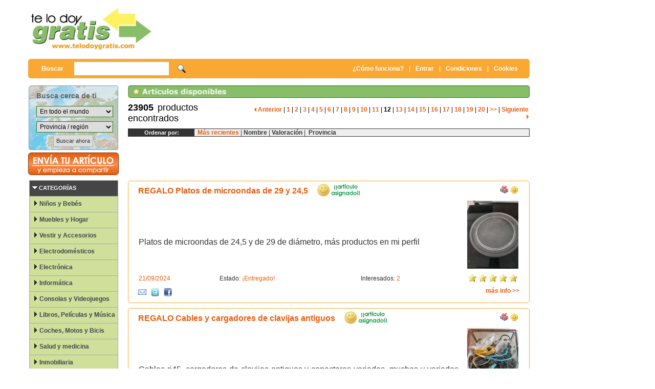

--- FILE ---
content_type: text/html;charset=ISO-8859-1
request_url: http://www.telodoygratis.com/buscar-productos-gratis?np=12
body_size: 135943
content:
<!DOCTYPE html>
<HTML><HEAD>
<title>Productos gratis / Pag 12 en telodoygratis.com</title>
<META content="text/html; charset=ISO-8859-1" http-equiv="Content-Type">
<META NAME="Title" CONTENT='Productos gratis / Pag 12 en telodoygratis.com'/>
<META NAME="Author"        CONTENT='Comparte y reutiliza las cosas' />
<META NAME="Subject"      CONTENT='Productos gratis / Pag 12 en telodoygratis.com' />
<meta name="description" content='Productos gratis / Pag 12. Todo en .'/>
<meta name="keywords" content="Productos, gratis, /, Pag, 12, comprar, vender, precios, gratis,">
<META NAME="Language"      CONTENT='Spanish' />
<META NAME="revisit-after" content="2 days">
<META NAME="Revisit"       CONTENT='2 days' />
<META NAME="viewport" CONTENT='width=device-width, initial-scale=1.0'/>
<META NAME="robots" content="all">
<META NAME="distribution" content="global">  

<LINK href="http://www.telodoygratis.com/tdg/css/estilos.css" type=text/css rel=STYLESHEET>
<LINK href="http://www.telodoygratis.com/tdg/css/mpcstyle.css" type=text/css rel=STYLESHEET>
<script language="JavaScript" type="text/JavaScript" src="http://www.telodoygratis.com/tdg/js/menu_interior.js"></script>

<script type="text/javascript">
//<![CDATA[
  (function() {
    var shr = document.createElement('script');
    shr.setAttribute('data-cfasync', 'false');
    shr.src = '//dsms0mj1bbhn4.cloudfront.net/assets/pub/shareaholic.js';
    shr.type = 'text/javascript'; shr.async = 'true';
    shr.onload = shr.onreadystatechange = function() {
      var rs = this.readyState;
      if (rs && rs != 'complete' && rs != 'loaded') return;
      var site_id = 'b053cd310a70b4fc4907c710655b2de8';
      try { Shareaholic.init(site_id); } catch (e) {}
    };
    var s = document.getElementsByTagName('script')[0];
    s.parentNode.insertBefore(shr, s);
  })();
//]]>
</script>
</HEAD>
<BODY>
<INPUT name="cmd" type=hidden value="">
<INPUT name="newPage" type=hidden value="">
<TABLE align="center" valign="top" cellpadding="0" cellspacing="0"  width="1166px" ><TBODY valign="top">
<TR>
<TD>
<TABLE border=0 valign="top" cellpadding="0" cellspacing="0" align="left" width="982px" ><TBODY valign="top">
<!-- Pablo : Inicio pagina -->
  <tr> 
    <td  valign="middle" height="115"><table align="right" cellpadding="0" cellspacing="0" width="982px" border="0">
        <tr>
          <td align="left"><a href="http://www.telodoygratis.com"><img src="http://www.telodoygratis.com/tdg/imagenes/logo.jpg" width="250" height="84" border="0"></a></td>
          <td align="right" valign="middle"><div align="center">
<script async src="//pagead2.googlesyndication.com/pagead/js/adsbygoogle.js"></script>
<!-- telodoygratis - superior imagen 728x90 -->
<ins class="adsbygoogle"
     style="display:inline-block;width:728px;height:90px"
     data-ad-client="ca-pub-9899992323594982"
     data-ad-slot="0177635739"></ins>
<script>
(adsbygoogle = window.adsbygoogle || []).push({});
</script></div></td>
        </tr>
      </table></td>
  </tr>
  <tr> 
    <td valign="top" height="50" ><table width="100%" height="40" border="0" cellpadding="0" cellspacing="0" class="barraBusqueda">
        <tr>
          <td width="40%" valign="middle"> 
            <form action="http://www.telodoygratis.com/buscar-productos-gratis?cmd=new" method="post" name="busqueda" target="_top" id="busqueda">
              <a href="search" onclick="document.forms.busqueda.submit();return false"> 
              </a> 
              <table style="border: 0px solid black; margin-left:20px;padding-top:0px;" width="60%" border="0"  cellpadding="0" cellspacing="5">
                <tr>
                  <td><font color="#FFFFFF" size="2" face="Verdana, Arial, Helvetica, sans-serif"><b>Buscar&nbsp;&nbsp;&nbsp;&nbsp;</b></font></td>
                  <td><input value="" name="search_text" type="text" class="formularioBusquedaSuperior" size="20"></td>
                  <td style="padding-left:12px;padding-top:4px;" align="left"><a href="#" onclick="document.forms.busqueda.submit();return false"><img src="http://www.telodoygratis.com/tdg/imagenes/iconos/icono-buscar.gif" alt="Buscar en Te lo doy gratis" width="16" height="16" border="0"></a></td>
                </tr>
              </table>
            </form>
            </td>
          <td width="60%"><div align="right"><a href="http://www.telodoygratis.com/tdg/servlet/comofunciona" class="EnlacesBarraSuperior"><b>&iquest;C&oacute;mo funciona?</b></a><a href="#" class="EnlacesBarraSuperiorPipe">|</a><a href="http://www.telodoygratis.com/tdg/servlet/register?cmd=new" class="EnlacesBarraSuperior"><b>Entrar</b></a><a href="#" class="EnlacesBarraSuperiorPipe">|</a><a class="EnlacesBarraSuperior" href="javascript:var v=window.open('http://www.telodoygratis.com/condiciones.html','Condiciones generales','width=800,left=350,height=700,top=200,location=no,menubar=no,status=no,toolbar=no,scrollbars=yes,resizable=yes');" title="condiciones generales" rel="nofollow"><b>Condiciones</b></a><a href="#" class="EnlacesBarraSuperiorPipe">|</a><a class="EnlacesBarraSuperior" href="javascript:var v=window.open('http://www.telodoygratis.com/cookies.html','Pol&iacute;tica de cookies','width=800,left=350,height=700,top=200,location=no,menubar=no,status=no,toolbar=no,scrollbars=yes,resizable=yes');" title="pol&iacute;tica de cookies" rel="nofollow"><b>Cookies&nbsp;</b></a>&nbsp;&nbsp;&nbsp;</div></td>
        </tr>
      </table>
    </td>
  </tr>
<TR>     <TD width=982 valign="top"><div id="bkgTopi"></DIV></TD>      </TR>
<!-- Cuerpo -->
<TR>
<TD width="100%">
<TABLE HEIGHT=700 WIDTH="100%" border=0 cellPadding=0 cellSpacing=0 >
  <TBODY>
  <TR>
<TD width="142px" height="700px" vAlign="top" align="left" style="margin-left: 0px;margin-right:0px;"   >
<table width="142px" border="0" valign="top" align="left" border="0" cellspacing="0" cellpadding="0">         <tr>           <!-- Inicio formulario geobúsqueda -->          <td class="bloqueGeobusqueda"><form action="http://www.telodoygratis.com/buscar-productos-gratis" method="post" name="geobusqueda" id="geobusqueda">              <input type="hidden" name="cmd" value="new">              <table width="90%" border="0" align="center" cellpadding="0" cellspacing="0">                <tr>                   <td height="30px" width="5%" class="textoGeobusquedaLabel">&nbsp;</td>                  <td width="95%" class="textoGeobusquedaTitulo" id=tituloGeobusqueda><strong>Busca cerca de ti</strong></td>                </tr>                <tr height="30px">                   <td width="5%" class="textoGeobusquedaLabel">&nbsp;</td>                  <td width="95%"><select  onchange="javascript:document.forms.geobusqueda.submit();"  style="width:150px"  name="search_pais" class="formularioGeobusqueda" id="search_pais"><option value=0>En todo el mundo</option><option  value=144>Afganist&aacute;n</option><option  value=114>Albania</option><option  value=18>Alemania</option><option  value=98>Algeria</option><option  value=145>Andorra</option><option  value=119>Angola</option><option  value=4>Anguilla</option><option  value=147>Antigua y Barbuda</option><option  value=207>Antillas Holandesas</option><option  value=91>Arabia Saudita</option><option  value=5>Argentina</option><option  value=6>Armenia</option><option  value=142>Aruba</option><option  value=1>Australia</option><option  value=2>Austria</option><option  value=3>Azerbaiy&aacute;n</option><option  value=9>B&eacute;lgica</option><option  value=80>Bahamas</option><option  value=127>Bahrein</option><option  value=149>Bangladesh</option><option  value=128>Barbados</option><option  value=8>Belice</option><option  value=151>Ben&iacute;n</option><option  value=10>Bermudas</option><option  value=7>Bielorrusia</option><option  value=123>Bolivia</option><option  value=79>Bosnia y Herzegovina</option><option  value=100>Botsuana</option><option  value=12>Brasil</option><option  value=155>Brun&eacute;i</option><option  value=11>Bulgaria</option><option  value=156>Burkina Faso</option><option  value=157>Burundi</option><option  value=152>But&aacute;n</option><option  value=159>Cabo Verde</option><option  value=158>Camboya</option><option  value=31>Camer&uacute;n</option><option  value=32>Canad&aacute;</option><option  value=130>Chad</option><option  value=81>Chile</option><option  value=35>China</option><option  value=33>Chipre</option><option  value=82>Colombia</option><option  value=164>Comores</option><option  value=112>Congo (Brazzaville)</option><option  value=165>Congo (Kinshasa)</option><option  value=166>Cook, Islas</option><option  value=84>Corea del Norte</option><option  value=69>Corea del Sur</option><option  value=168>Costa de Marfil</option><option  value=36>Costa Rica</option><option  value=71>Croacia</option><option  value=113>Cuba</option><option  value=22>Dinamarca</option><option  value=169>Djibouti, Yibuti</option><option  value=103>Ecuador</option><option  value=23>Egipto</option><option  value=51>El Salvador</option><option  value=93>Emiratos &Aacute;rabes Unidos</option><option  value=173>Eritrea</option><option  value=52>Eslovaquia</option><option  value=53>Eslovenia</option><option  value=28>Espa&ntilde;a</option><option  value=55>Estados Unidos</option><option  value=68>Estonia</option><option  value=121>Etiop&iacute;a</option><option  value=175>Feroe, Islas</option><option  value=90>Filipinas</option><option  value=63>Finlandia</option><option  value=176>Fiyi</option><option  value=64>Francia</option><option  value=180>Gab&oacute;n</option><option  value=181>Gambia</option><option  value=21>Georgia</option><option  value=105>Ghana</option><option  value=143>Gibraltar</option><option  value=184>Granada</option><option  value=20>Grecia</option><option  value=94>Groenlandia</option><option  value=17>Guadalupe</option><option  value=185>Guatemala</option><option  value=186>Guernsey</option><option  value=187>Guinea</option><option  value=172>Guinea Ecuatorial</option><option  value=188>Guinea-Bissau</option><option  value=189>Guyana</option><option  value=16>Haiti</option><option  value=137>Honduras</option><option  value=73>Hong Kong</option><option  value=14>Hungr&iacute;a</option><option  value=25>India</option><option  value=74>Indonesia</option><option  value=26>Ir&aacute;n</option><option  value=140>Irak</option><option  value=27>Irlanda</option><option  value=215>Isla Pitcairn</option><option  value=83>Islandia</option><option  value=228>Islas Salom&oacute;n</option><option  value=58>Islas Turcas y Caicos</option><option  value=154>Islas Virgenes Brit&aacute;nicas</option><option  value=24>Israel</option><option  value=29>Italia</option><option  value=132>Jamaica</option><option  value=70>Jap&oacute;n</option><option  value=193>Jersey</option><option  value=75>Jordania</option><option  value=30>Kazajst&aacute;n</option><option  value=97>Kenia</option><option  value=34>Kirguist&aacute;n</option><option  value=195>Kiribati</option><option  value=37>Kuwait</option><option  value=99>L&iacute;bano</option><option  value=196>Laos</option><option  value=197>Lesotho</option><option  value=38>Letonia</option><option  value=198>Liberia</option><option  value=39>Libia</option><option  value=126>Liechtenstein</option><option  value=40>Lituania</option><option  value=41>Luxemburgo</option><option  value=42>M&eacute;xico</option><option  value=44>M&oacute;naco</option><option  value=85>Macedonia</option><option  value=134>Madagascar</option><option  value=133>Mal&iacute;</option><option  value=76>Malasia</option><option  value=125>Malawi</option><option  value=200>Maldivas</option><option  value=86>Malta</option><option  value=131>Man, Isla de</option><option  value=104>Marruecos</option><option  value=201>Martinica</option><option  value=202>Mauricio</option><option  value=108>Mauritania</option><option  value=43>Moldavia</option><option  value=139>Mongolia</option><option  value=117>Mozambique</option><option  value=205>Myanmar</option><option  value=210>N&iacute;ger</option><option  value=102>Namibia</option><option  value=206>Nauru</option><option  value=107>Nepal</option><option  value=209>Nicaragua</option><option  value=115>Nigeria</option><option  value=212>Norfolk Island</option><option  value=46>Noruega</option><option  value=208>Nueva Caledonia</option><option  value=45>Nueva Zelanda</option><option  value=213>Om&aacute;n</option><option  value=19>Pa&iacute;ses Bajos, Holanda</option><option  value=87>Pakist&aacute;n</option><option  value=124>Panam&aacute;</option><option  value=88>Pap&uacute;a-Nueva Guinea</option><option  value=110>Paraguay</option><option  value=89>Per&uacute;</option><option  value=178>Polinesia Francesa</option><option  value=47>Polonia</option><option  value=48>Portugal</option><option  value=246>Puerto Rico</option><option  value=216>Qatar</option><option  value=13>Reino Unido</option><option  value=65>Rep&uacute;blica Checa</option><option  value=138>Rep&uacute;blica Dominicana</option><option  value=49>Reuni&oacute;n</option><option  value=217>Ruanda</option><option  value=72>Ruman&iacute;a</option><option  value=50>Rusia</option><option  value=242>S&aacute;hara Occidental</option><option  value=223>Samoa</option><option  value=219>San Cristobal y Nevis</option><option  value=224>San Marino</option><option  value=221>San Pedro y Miquel&oacute;n</option><option  value=225>San Tom&eacute; y Pr&iacute;ncipe</option><option  value=222>San Vincente y Granadinas</option><option  value=218>Santa Elena</option><option  value=220>Santa Luc&iacute;a</option><option  value=135>Senegal</option><option  value=226>Serbia y Montenegro</option><option  value=109>Seychelles</option><option  value=227>Sierra Leona</option><option  value=77>Singapur</option><option  value=106>Siria</option><option  value=229>Somalia</option><option  value=120>Sri Lanka</option><option  value=141>Sud&aacute;frica</option><option  value=232>Sud&aacute;n</option><option  value=67>Suecia</option><option  value=66>Suiza</option><option  value=54>Surinam</option><option  value=234>Swazilandia</option><option  value=122>T&uacute;nez</option><option  value=56>Tadjikistan</option><option  value=92>Tailandia</option><option  value=78>Taiwan</option><option  value=101>Tanzania</option><option  value=171>Timor Oriental</option><option  value=136>Togo</option><option  value=235>Tokelau</option><option  value=236>Tonga</option><option  value=237>Trinidad y Tobago</option><option  value=57>Turkmenistan</option><option  value=59>Turqu&iacute;a</option><option  value=239>Tuvalu</option><option  value=62>Ucrania</option><option  value=60>Uganda</option><option  value=111>Uruguay</option><option  value=61>Uzbekist&aacute;n</option><option  value=240>Vanuatu</option><option  value=95>Venezuela</option><option  value=15>Vietnam</option><option  value=241>Wallis y Futuna</option><option  value=243>Yemen</option><option  value=116>Zambia</option><option  value=96>Zimbabwe</option></select></td>                </tr>                <tr height="30px">                   <td width="5%" class="textoGeobusquedaLabel">&nbsp;</td>                  <td width="95%"><select  onchange="javascript:document.forms.geobusqueda.submit();"  style="width:150px"  name="search_prov" class="formularioGeobusqueda" id="search_prov"><option value=0>Provincia / región</option></select></td>                </tr><tr><td colspan="2"><div align="center"><input type="submit" name="Submit" value="Buscar ahora" class="formularioUsuariosHome-Botongeobusqueda"></div></td>                </tr>              </table>            </form></td>          <!-- fin geobúsqueda -->        </tr>                <tr>                   <td><a href="http://www.telodoygratis.com/tdg/servlet/selectproduct?categoria=0" ><img src="http://www.telodoygratis.com/tdg/imagenes/boton-alta.jpg" width="180" height="50"></a></td>                </tr>        <tr>           <td><TABLE id=Table4 cellSpacing=0 cellPadding=4 width=180                         align=center bgColor=#ffffff border=0>            <TBODY>              <TR>                <TD bgColor=#ffffff>                  <UL id=homeBrowseNav>                    <DIV id=div_20005_1                                 onmouseover="javascript:(document.getElementById('HBNav_20005_1')) ? document.getElementById('HBNav_20005_1').src='../imagenes/flecha_menu_izq2.gif':'';"                                 onmouseout="changeHBBackImg(event,this,'HBNav_20005_1');">                      <LI id=whats-hot>                        <DIV                                 style="PADDING-LEFT: 2px; PADDING-TOP: 5px; HEIGHT: 25px"><IMG                                 height=10 hspace=3                                 src="http://www.telodoygratis.com/tdg/imagenes/flecha_menu_izq_blanca.gif"                                 width=10 border=0><SPAN                                 class=MediumWhiteB>CATEGOR&Iacute;AS</SPAN></DIV>                      </LI>                    </DIV>                    <DIV id=div_20005_0>                      <LI>                        <DIV                                 style="PADDING-LEFT: 2px; PADDING-TOP: 5px; HEIGHT: 25px; BACKGROUND-COLOR: rgb(208,223,153)"><IMG                                 id=HBNav_20005_0 height=10 hspace=3                                 src="http://www.telodoygratis.com/tdg/imagenes/flecha_menu_izq1.gif"                                 width=10 border=0><A class=browseCategoryText                                 href="/compartir-reutilizar/ninos-bebes?cmd=new">Niños y Bebés</A></DIV>                      </LI>                    </DIV>                    <DIV id=div_20005_1>                      <LI>                        <DIV                                 style="PADDING-LEFT: 2px; PADDING-TOP: 5px; HEIGHT: 25px; BACKGROUND-COLOR: rgb(208,223,153)"><IMG                                 id=HBNav_20005_1 height=10 hspace=3                                 src="http://www.telodoygratis.com/tdg/imagenes/flecha_menu_izq1.gif"                                 width=10 border=0><A class=browseCategoryText                                 href="/compartir-reutilizar/muebles-hogar?cmd=new">Muebles y Hogar</A></DIV>                      </LI>                    </DIV>                    <DIV id=div_20005_2>                      <LI>                        <DIV                                 style="PADDING-LEFT: 2px; PADDING-TOP: 5px; HEIGHT: 25px; BACKGROUND-COLOR: rgb(208,223,153)"><IMG                                 id=HBNav_20005_2 height=10 hspace=3                                 src="http://www.telodoygratis.com/tdg/imagenes/flecha_menu_izq1.gif"                                 width=10 border=0><A class=browseCategoryText                                 href="/compartir-reutilizar/vestir-accesorios?cmd=new">Vestir y Accesorios</A></DIV>                      </LI>                    </DIV>                    <DIV id=div_20005_3>                      <LI>                        <DIV                                 style="PADDING-LEFT: 2px; PADDING-TOP: 5px; HEIGHT: 25px; BACKGROUND-COLOR: rgb(208,223,153)"><IMG                                 id=HBNav_20005_3 height=10 hspace=3                                 src="http://www.telodoygratis.com/tdg/imagenes/flecha_menu_izq1.gif"                                 width=10 border=0><A class=browseCategoryText                                 href="/compartir-reutilizar/electrodomesticos?cmd=new">Electrodomésticos</A></DIV>                      </LI>                    </DIV>                    <DIV id=div_20005_4>                      <LI>                        <DIV                                 style="PADDING-LEFT: 2px; PADDING-TOP: 5px; HEIGHT: 25px; BACKGROUND-COLOR: rgb(208,223,153)"><IMG                                 id=HBNav_20005_4 height=10 hspace=3                                 src="http://www.telodoygratis.com/tdg/imagenes/flecha_menu_izq1.gif"                                 width=10 border=0><A class=browseCategoryText                                 href="/compartir-reutilizar/electronica?cmd=new">Electrónica</A></DIV>                      </LI>                    </DIV>                    <DIV id=div_20005_5>                      <LI>                        <DIV                                 style="PADDING-LEFT: 2px; PADDING-TOP: 5px; HEIGHT: 25px; BACKGROUND-COLOR: rgb(208,223,153)"><IMG                                 id=HBNav_20005_5 height=10 hspace=3                                 src="http://www.telodoygratis.com/tdg/imagenes/flecha_menu_izq1.gif"                                 width=10 border=0><A class=browseCategoryText                                 href="/compartir-reutilizar/informatica?cmd=new">Informática</A></DIV>                      </LI>                    </DIV>                    <DIV id=div_20005_6>                      <LI>                        <DIV                                 style="PADDING-LEFT: 2px; PADDING-TOP: 5px; HEIGHT: 25px; BACKGROUND-COLOR: rgb(208,223,153)"><IMG                                 id=HBNav_20005_6 height=10 hspace=3                                 src="http://www.telodoygratis.com/tdg/imagenes/flecha_menu_izq1.gif"                                 width=10 border=0><A class=browseCategoryText                                 href="/compartir-reutilizar/consolas-videojuegos?cmd=new">Consolas y Videojuegos</A></DIV>                      </LI>                    </DIV>                    <DIV id=div_20005_7>                      <LI>                        <DIV                                 style="PADDING-LEFT: 2px; PADDING-TOP: 5px; HEIGHT: 25px; BACKGROUND-COLOR: rgb(208,223,153)"><IMG                                 id=HBNav_20005_7 height=10 hspace=3                                 src="http://www.telodoygratis.com/tdg/imagenes/flecha_menu_izq1.gif"                                 width=10 border=0><A class=browseCategoryText                                 href="/compartir-reutilizar/libros-peliculas-musica?cmd=new">Libros, Películas y Música</A></DIV>                      </LI>                    </DIV>                    <DIV id=div_20005_8>                      <LI>                        <DIV                                 style="PADDING-LEFT: 2px; PADDING-TOP: 5px; HEIGHT: 25px; BACKGROUND-COLOR: rgb(208,223,153)"><IMG                                 id=HBNav_20005_8 height=10 hspace=3                                 src="http://www.telodoygratis.com/tdg/imagenes/flecha_menu_izq1.gif"                                 width=10 border=0><A class=browseCategoryText                                 href="/compartir-reutilizar/coches-motos-bicis?cmd=new">Coches, Motos y Bicis</A></DIV>                      </LI>                    </DIV>                    <DIV id=div_20005_9>                      <LI>                        <DIV                                 style="PADDING-LEFT: 2px; PADDING-TOP: 5px; HEIGHT: 25px; BACKGROUND-COLOR: rgb(208,223,153)"><IMG                                 id=HBNav_20005_9 height=10 hspace=3                                 src="http://www.telodoygratis.com/tdg/imagenes/flecha_menu_izq1.gif"                                 width=10 border=0><A class=browseCategoryText                                 href="/compartir-reutilizar/salud-medicina?cmd=new">Salud y medicina</A></DIV>                      </LI>                    </DIV>                    <DIV id=div_20005_10>                      <LI>                        <DIV                                 style="PADDING-LEFT: 2px; PADDING-TOP: 5px; HEIGHT: 25px; BACKGROUND-COLOR: rgb(208,223,153)"><IMG                                 id=HBNav_20005_10 height=10 hspace=3                                 src="http://www.telodoygratis.com/tdg/imagenes/flecha_menu_izq1.gif"                                 width=10 border=0><A class=browseCategoryText                                 href="/compartir-reutilizar/inmobiliaria?cmd=new">Inmobiliaria</A></DIV>                      </LI>                    </DIV>                    <DIV id=div_20005_11>                      <LI>                        <DIV                                 style="PADDING-LEFT: 2px; PADDING-TOP: 5px; HEIGHT: 25px; BACKGROUND-COLOR: rgb(208,223,153)"><IMG                                 id=HBNav_20005_11 height=10 hspace=3                                 src="http://www.telodoygratis.com/tdg/imagenes/flecha_menu_izq1.gif"                                 width=10 border=0><A class=browseCategoryText                                 href="/compartir-reutilizar/deportes-ocio?cmd=new">Deportes y ocio</A></DIV>                      </LI>                    </DIV>                    <DIV id=div_20005_12>                      <LI>                        <DIV                                 style="PADDING-LEFT: 2px; PADDING-TOP: 5px; HEIGHT: 25px; BACKGROUND-COLOR: rgb(208,223,153)"><IMG                                 id=HBNav_20005_12 height=10 hspace=3                                 src="http://www.telodoygratis.com/tdg/imagenes/flecha_menu_izq1.gif"                                 width=10 border=0><A class=browseCategoryText                                 href="/compartir-reutilizar/servicios?cmd=new">Servicios</A></DIV>                      </LI>                    </DIV>                    <DIV id=div_20005_13>                      <LI>                        <DIV                                 style="PADDING-LEFT: 2px; PADDING-TOP: 5px; HEIGHT: 25px; BACKGROUND-COLOR: rgb(208,223,153)"><IMG                                 id=HBNav_20005_13 height=10 hspace=3                                 src="http://www.telodoygratis.com/tdg/imagenes/flecha_menu_izq1.gif"                                 width=10 border=0><A class=browseCategoryText                                 href="/compartir-reutilizar/otros-regalos?cmd=new">Otros regalos</A></DIV>                      </LI>                    </DIV>                </UL></TD>              </TR>            </TBODY>          </TABLE></td>        </tr>        <tr>           <td><div align="center">              <table width="100%" border="0" cellspacing="0" cellpadding="0">                <tr>                   <!-- Acceso usuarios -->                  <td width="190" valign="top" class="cuadroVerdeLateralpaginicio_Sinform"> <form action="http://www.telodoygratis.com/tdg/servlet/register?from=inicio&cmdclientdata=logindata" method="post" name="registro"  id="registro">                      <table style="margin-top:15px;" width="95%" border="0" align="center" cellpadding="0" cellspacing="5">                        <tr>                           <td><img src="http://www.telodoygratis.com/tdg/imagenes/iconos/icono-usuarios.gif" width="16" height="16"><span class="tituloCuadroAcceso">Acceso usuarios</span></td>                        </tr>                        <tr>                           <td height="50px"><div align="center">  <a class="formularioUsuariosHome-Boton" href="http://www.telodoygratis.com/tdg/servlet/register?cmd=new" alt="Acceder a telodoygratis" title="Acceder a telodoygratis"><span>Entrar ahora</span></a>                            </div></td>                        </tr>                        <tr>                           <td><div align="center"><a href="#" onClick="MM_openCenteredWindow('http://www.telodoygratis.com/tdg/servlet/sendpass',600,300)" class="EnlacesBloquesLaterales">He                               olvidado mi clave</a></div></td>                        </tr>                        <tr>                           <td><div align="center"><a href="http://www.telodoygratis.com/tdg/servlet/register?cmd=new" class="EnlacesBloquesLaterales"><strong>&iexcl;Reg&iacute;strate ahora!</strong></a></div></td>                        </tr>                      </table>                    </form></td>                  <!-- fin acceso usuarios -->                </tr>                <tr>                 </tr>                <tr><td>&nbsp;</td></tr>                <tr><td>&nbsp;</td></tr>              </table></DIV></TD></TR></TBODY></TABLE>
</TD>
<!-- Pablo : Centro -->
	<TD vAlign=top align=right width="810px"  > 
<table width="100%"  border="0" cellspacing="0" cellpadding="0"><tr><td> <div  align="right"><img src="http://www.telodoygratis.com/tdg/imagenes/bloques/listado.jpg" width="785" height="28"></div></td>        </tr>        <tr>           <td><table width="785px" border="0" align="right" cellpadding="0" cellspacing="0" style="padding-bottom: 5px">              <tr>            <td align="left" style="padding-left: 0px" valign"middle"  height=50><span class="numeroProd">23905</span> <span  class="numeroProdNormal">&nbsp;productos encontrados </span></td>                <td align"left"></td><td><div align="right" style="padding-right: 2px;" ><a class=enlaceNaranja11 href="http://www.telodoygratis.com/buscar-productos-gratis?np=11"><img src="http://www.telodoygratis.com/tdg/site/common/flecha_naranja_izqd.gif" alt="" width="4" height="8" style="margin-left: 8px" /> Anterior</a> | <a class=enlaceNaranja11 href="http://www.telodoygratis.com/buscar-productos-gratis?np=1">1</a> | <a class=enlaceNaranja11 href="http://www.telodoygratis.com/buscar-productos-gratis?np=2">2</a> | <a class=enlaceNaranja11 href="http://www.telodoygratis.com/buscar-productos-gratis?np=3">3</a> | <a class=enlaceNaranja11 href="http://www.telodoygratis.com/buscar-productos-gratis?np=4">4</a> | <a class=enlaceNaranja11 href="http://www.telodoygratis.com/buscar-productos-gratis?np=5">5</a> | <a class=enlaceNaranja11 href="http://www.telodoygratis.com/buscar-productos-gratis?np=6">6</a> | <a class=enlaceNaranja11 href="http://www.telodoygratis.com/buscar-productos-gratis?np=7">7</a> | <a class=enlaceNaranja11 href="http://www.telodoygratis.com/buscar-productos-gratis?np=8">8</a> | <a class=enlaceNaranja11 href="http://www.telodoygratis.com/buscar-productos-gratis?np=9">9</a> | <a class=enlaceNaranja11 href="http://www.telodoygratis.com/buscar-productos-gratis?np=10">10</a> | <a class=enlaceNaranja11 href="http://www.telodoygratis.com/buscar-productos-gratis?np=11">11</a> | <a class=enlaceNegro11><strong>12</strong></a> | <a class=enlaceNaranja11 href="http://www.telodoygratis.com/buscar-productos-gratis?np=13">13</a> | <a class=enlaceNaranja11 href="http://www.telodoygratis.com/buscar-productos-gratis?np=14">14</a> | <a class=enlaceNaranja11 href="http://www.telodoygratis.com/buscar-productos-gratis?np=15">15</a> | <a class=enlaceNaranja11 href="http://www.telodoygratis.com/buscar-productos-gratis?np=16">16</a> | <a class=enlaceNaranja11 href="http://www.telodoygratis.com/buscar-productos-gratis?np=17">17</a> | <a class=enlaceNaranja11 href="http://www.telodoygratis.com/buscar-productos-gratis?np=18">18</a> | <a class=enlaceNaranja11 href="http://www.telodoygratis.com/buscar-productos-gratis?np=19">19</a> | <a class=enlaceNaranja11 href="http://www.telodoygratis.com/buscar-productos-gratis?np=20">20</a> | <a class=enlaceNaranja11 href="http://www.telodoygratis.com/buscar-productos-gratis?np=21">>></a> | <a class=enlaceNaranja11 href="http://www.telodoygratis.com/buscar-productos-gratis?np=13"> Siguiente <img src="http://www.telodoygratis.com/tdg/site/common/flecha_naranja_dcha.gif" alt="" width="4" height="8" /></a> </td>              </tr>            </table></td>        </tr>        <tr>           <td><table width="785px" border="0" align="right" cellpadding="0" cellspacing="0" style="padding-right: 7px; background-color: #eeeeee; border: 1px solid #333333">              <tr>                 <td width="100" bgcolor="#333333" class="textoBlanco11"><div align="center"><strong>Ordenar                     por:</strong></div></td>                <td width="500"> <div align="left">&nbsp;&nbsp;<a href="http://www.telodoygratis.com/buscar-productos-gratis?np=1&orderby=0" class="enlaceNaranja11">Más recientes</a>                     <span class="textoNegro11">|</span> <a href="http://www.telodoygratis.com/buscar-productos-gratis?np=1&orderby=1" class="enlaceNegro11">Nombre</a>                     <span class="textoNegro11">|</span><a href="http://www.telodoygratis.com/buscar-productos-gratis?np=1&orderby=2" class="enlaceNegro11">                     Valoraci&oacute;n</a>&nbsp;<span class="textoNegro11">|</span><a href="http://www.telodoygratis.com/buscar-productos-gratis?np=1&orderby=3" class="enlaceNegro11">                    &nbsp;Provincia </a></div></td>              </tr>            </table></td>        </tr></table>                    <table width="100%"><tr>                      <td height="80px"><div align="center">
<script async src="//pagead2.googlesyndication.com/pagead/js/adsbygoogle.js"></script>
<!-- telodoygratis - enlaces horizontal 728x15 -->
<ins class="adsbygoogle"
     style="display:inline-block;width:728px;height:15px"
     data-ad-client="ca-pub-9899992323594982"
     data-ad-slot="5358073528"></ins>
<script>
(adsbygoogle = window.adsbygoogle || []).push({});
</script></div></td>                    </tr></table>        <TABLE cellSpacing=0 cellPadding=0 width="100%" class=tablaProductos border=0><TBODY><table width="785" class="fichaNaranjaHome" border="0"  cellpadding="0" cellspacing="0">              <tr >                 <td class="fichaNaranjaHomeTitle"  height="35" colspan="3">                   <div align="center">                     <table width="745" border="0" cellspacing="0" cellpadding="0">                      <tr>                         <td width="705"><table cellpadding="0" cellspacing="0"><tr><td><a href="http://www.telodoygratis.com/productos/91686/regalo-platos-microondas-29-245" class="enlaceNaranja12nuevo">REGALO Platos de microondas de 29 y 24,5</a></td><td>&nbsp;&nbsp;&nbsp;&nbsp;&nbsp;<img src="http://www.telodoygratis.com/tdg/imagenes/iconos/articulo-asignado.jpg" width="90" height="35"></td></tr></table></td>                        <td width="20" valign="middle"><div align="center"><img src="http://www.telodoygratis.com/tdg/imagenes/iconos/icono-regalo.gif" width="16" height="16"></div></td>                        <td width="20" valign="middle"><div align="center"><img src="http://www.telodoygratis.com/tdg/imagenes/iconos/icono-asignado.gif" width="16" height="16"></div></td>                      </tr>                    </table>                  </div></td>              </tr>              <tr>                 <td width="20">&nbsp;</td>                <td width="723">                   <table width="100%" border="0" cellspacing="0" cellpadding="0">                    <tr >                       <td valign="top" height="0" colspan="4" style="margin-bottom:0px"><table><tr><td></td><td></td></tr></table></td>                      <td width="100" rowspan="4" valign="middle" style="padding-bottom:5px;padding-left:10px"><a href="http://www.telodoygratis.com/productos/91686/regalo-platos-microondas-29-245"><img alt="REGALO Platos de microondas de 29 y 24,5" title="REGALO Platos de microondas de 29 y 24,5" src="/tdg/imagenes/productos/20240921_0136_909924.jpg" width="100" ></a></td>                    </tr>                    <tr>                       <td height="3" colspan="4">&nbsp;</td>                    </tr>                    <tr>                       <td height="55" colspan="4" valign="top" class="textoDescripcion">Platos de microondas de 24,5 y de 29 de diámetro, más productos en mi perfil </td>                    </tr>                    <tr>                       <td height="3" colspan="4">&nbsp;</td>                    </tr>                    <tr>                       <td align=left><span class="textoNaranja10">21/09/2024</span></td>                      <td><span class="textoNegro10"></td>                      <td><span class="textoNegro10">Estado: </span><span class="textoNaranja10">¡Entregado!</span></td>                      <td><span class="textoNegro10">Interesados: </span><span class="textoNaranja10">2  </span></td>                      <td  width="100" align=right valign="top" ><img border=0 src="http://www.telodoygratis.com/tdg/imagenes/valoracion/estrellas5.jpg" width="100" ></td>                    </tr>                  </table>                </td>                <td width="20" >&nbsp;</td>              </tr>              <tr >                 <td height="35" colspan="3">                   <table width="745" border="0" align="center" cellpadding="0" cellspacing="0">                    <tr> <td width="25"><a href="mailto:?subject=Producto interesante en Telodoy Gratis&body=Hola, he encontrado un producto interesante en TelodoyGratis.com que te puede gustar: %0A%0Ahttp://www.telodoygratis.com/productos/91686/regalo-platos-microondas-29-245"><img src="http://www.telodoygratis.com/tdg/imagenes/iconos/icono-sobre.gif" width="16" height="16" border="0"></a></td><td width="25"><a href="http://twitter.com/home?status=%7Bhttp://www.telodoygratis.com/productos/91686/regalo-platos-microondas-29-245%7D" target="_blank"><img src="http://www.telodoygratis.com/tdg/imagenes/fichas/twitter.gif" alt="Comparte esto en Twitter" title="Comparte esto en Twitter" width="16" height="16" border="0"></a></td><td width="25"><a href="http://www.facebook.com/share.php?u={http://www.telodoygratis.com/productos/91686/regalo-platos-microondas-29-245}" target="_blank"><img src="http://www.telodoygratis.com/tdg/imagenes/fichas/facebook.gif" alt="Comparte esto en Facebook" title="Comparte esto en Facebook" width="16" height="16" border="0"></a></td>                      <td width="560"></td>                      <td><div style="padding-bottom:10px" align="right"><a href="http://www.telodoygratis.com/productos/91686/regalo-platos-microondas-29-245" class="enlaceNaranja12">m&aacute;s                           info &gt;&gt;</a></div></td>                    </tr>                  </table></td>              </tr>            </table>            <table ><tr><td style="padding-bottom:5px"></td></tr></table><table width="785" class="fichaNaranjaHome" border="0"  cellpadding="0" cellspacing="0">              <tr >                 <td class="fichaNaranjaHomeTitle"  height="35" colspan="3">                   <div align="center">                     <table width="745" border="0" cellspacing="0" cellpadding="0">                      <tr>                         <td width="705"><table cellpadding="0" cellspacing="0"><tr><td><a href="http://www.telodoygratis.com/productos/91685/regalo-cables-cargadores-clavijas-antiguos" class="enlaceNaranja12nuevo">REGALO Cables y cargadores de clavijas antiguos </a></td><td>&nbsp;&nbsp;&nbsp;&nbsp;&nbsp;<img src="http://www.telodoygratis.com/tdg/imagenes/iconos/articulo-asignado.jpg" width="90" height="35"></td></tr></table></td>                        <td width="20" valign="middle"><div align="center"><img src="http://www.telodoygratis.com/tdg/imagenes/iconos/icono-regalo.gif" width="16" height="16"></div></td>                        <td width="20" valign="middle"><div align="center"><img src="http://www.telodoygratis.com/tdg/imagenes/iconos/icono-asignado.gif" width="16" height="16"></div></td>                      </tr>                    </table>                  </div></td>              </tr>              <tr>                 <td width="20">&nbsp;</td>                <td width="723">                   <table width="100%" border="0" cellspacing="0" cellpadding="0">                    <tr >                       <td valign="top" height="0" colspan="4" style="margin-bottom:0px"><table><tr><td></td><td></td></tr></table></td>                      <td width="100" rowspan="4" valign="middle" style="padding-bottom:5px;padding-left:10px"><a href="http://www.telodoygratis.com/productos/91685/regalo-cables-cargadores-clavijas-antiguos"><img alt="REGALO Cables y cargadores de clavijas antiguos " title="REGALO Cables y cargadores de clavijas antiguos " src="/tdg/imagenes/productos/20240921_1224_299807.jpg" width="100" ></a></td>                    </tr>                    <tr>                       <td height="3" colspan="4">&nbsp;</td>                    </tr>                    <tr>                       <td height="55" colspan="4" valign="top" class="textoDescripcion">Cables rj45, cargadores de clavijas antiguos y conectores variados ,muchos y variados ,más productos en mi perfil </td>                    </tr>                    <tr>                       <td height="3" colspan="4">&nbsp;</td>                    </tr>                    <tr>                       <td align=left><span class="textoNaranja10">21/09/2024</span></td>                      <td><span class="textoNegro10"></td>                      <td><span class="textoNegro10">Estado: </span><span class="textoNaranja10">¡Entregado!</span></td>                      <td><span class="textoNegro10">Interesados: </span><span class="textoNaranja10">2  </span></td>                      <td  width="100" align=right valign="top" ><img border=0 src="http://www.telodoygratis.com/tdg/imagenes/valoracion/estrellas5.jpg" width="100" ></td>                    </tr>                  </table>                </td>                <td width="20" >&nbsp;</td>              </tr>              <tr >                 <td height="35" colspan="3">                   <table width="745" border="0" align="center" cellpadding="0" cellspacing="0">                    <tr> <td width="25"><a href="mailto:?subject=Producto interesante en Telodoy Gratis&body=Hola, he encontrado un producto interesante en TelodoyGratis.com que te puede gustar: %0A%0Ahttp://www.telodoygratis.com/productos/91685/regalo-cables-cargadores-clavijas-antiguos"><img src="http://www.telodoygratis.com/tdg/imagenes/iconos/icono-sobre.gif" width="16" height="16" border="0"></a></td><td width="25"><a href="http://twitter.com/home?status=%7Bhttp://www.telodoygratis.com/productos/91685/regalo-cables-cargadores-clavijas-antiguos%7D" target="_blank"><img src="http://www.telodoygratis.com/tdg/imagenes/fichas/twitter.gif" alt="Comparte esto en Twitter" title="Comparte esto en Twitter" width="16" height="16" border="0"></a></td><td width="25"><a href="http://www.facebook.com/share.php?u={http://www.telodoygratis.com/productos/91685/regalo-cables-cargadores-clavijas-antiguos}" target="_blank"><img src="http://www.telodoygratis.com/tdg/imagenes/fichas/facebook.gif" alt="Comparte esto en Facebook" title="Comparte esto en Facebook" width="16" height="16" border="0"></a></td>                      <td width="560"></td>                      <td><div style="padding-bottom:10px" align="right"><a href="http://www.telodoygratis.com/productos/91685/regalo-cables-cargadores-clavijas-antiguos" class="enlaceNaranja12">m&aacute;s                           info &gt;&gt;</a></div></td>                    </tr>                  </table></td>              </tr>            </table>            <table ><tr><td style="padding-bottom:2px"></td></tr></table>
<div align="middle">
<script async src="//pagead2.googlesyndication.com/pagead/js/adsbygoogle.js"></script>
<!-- telodoygratis listado 728x90 -->
<ins class="adsbygoogle"
     style="display:inline-block;width:728px;height:90px"
     data-ad-client="ca-pub-9899992323594982"
     data-ad-slot="2944505128"></ins>
<script>
(adsbygoogle = window.adsbygoogle || []).push({});
</script>
</div>            <table ><tr><td style="padding-bottom:2px"></td></tr></table><table width="785" class="fichaNaranjaHome" border="0"  cellpadding="0" cellspacing="0">              <tr >                 <td class="fichaNaranjaHomeTitle"  height="35" colspan="3">                   <div align="center">                     <table width="745" border="0" cellspacing="0" cellpadding="0">                      <tr>                         <td width="705"><table cellpadding="0" cellspacing="0"><tr><td><a href="http://www.telodoygratis.com/productos/91684/regalo-impresora-hp-photosmart-c4340-all-in-one-funcionando" class="enlaceNaranja12nuevo">REGALO Impresora hp photosmart c4340 all in one funcionando</a></td><td>&nbsp;&nbsp;&nbsp;&nbsp;&nbsp;<img src="http://www.telodoygratis.com/tdg/imagenes/iconos/articulo-asignado.jpg" width="90" height="35"></td></tr></table></td>                        <td width="20" valign="middle"><div align="center"><img src="http://www.telodoygratis.com/tdg/imagenes/iconos/icono-regalo.gif" width="16" height="16"></div></td>                        <td width="20" valign="middle"><div align="center"><img src="http://www.telodoygratis.com/tdg/imagenes/iconos/icono-asignado.gif" width="16" height="16"></div></td>                      </tr>                    </table>                  </div></td>              </tr>              <tr>                 <td width="20">&nbsp;</td>                <td width="723">                   <table width="100%" border="0" cellspacing="0" cellpadding="0">                    <tr >                       <td valign="top" height="0" colspan="4" style="margin-bottom:0px"><table><tr><td></td><td></td></tr></table></td>                      <td width="100" rowspan="4" valign="middle" style="padding-bottom:5px;padding-left:10px"><a href="http://www.telodoygratis.com/productos/91684/regalo-impresora-hp-photosmart-c4340-all-in-one-funcionando"><img alt="REGALO Impresora hp photosmart c4340 all in one funcionando" title="REGALO Impresora hp photosmart c4340 all in one funcionando" src="/tdg/imagenes/productos/20240921_0948_343878.jpg" width="100" ></a></td>                    </tr>                    <tr>                       <td height="3" colspan="4">&nbsp;</td>                    </tr>                    <tr>                       <td height="55" colspan="4" valign="top" class="textoDescripcion">Impresora hp ,funcionando , solo que al instalar el windows 11 ya no me la reconoce ,es muy comun en windows y HP que deja sin servicio sus productos.</td>                    </tr>                    <tr>                       <td height="3" colspan="4">&nbsp;</td>                    </tr>                    <tr>                       <td align=left><span class="textoNaranja10">21/09/2024</span></td>                      <td><span class="textoNegro10"></td>                      <td><span class="textoNegro10">Estado: </span><span class="textoNaranja10">¡Entregado!</span></td>                      <td><span class="textoNegro10">Interesados: </span><span class="textoNaranja10">6  </span></td>                      <td  width="100" align=right valign="top" ><img border=0 src="http://www.telodoygratis.com/tdg/imagenes/valoracion/estrellas5.jpg" width="100" ></td>                    </tr>                  </table>                </td>                <td width="20" >&nbsp;</td>              </tr>              <tr >                 <td height="35" colspan="3">                   <table width="745" border="0" align="center" cellpadding="0" cellspacing="0">                    <tr> <td width="25"><a href="mailto:?subject=Producto interesante en Telodoy Gratis&body=Hola, he encontrado un producto interesante en TelodoyGratis.com que te puede gustar: %0A%0Ahttp://www.telodoygratis.com/productos/91684/regalo-impresora-hp-photosmart-c4340-all-in-one-funcionando"><img src="http://www.telodoygratis.com/tdg/imagenes/iconos/icono-sobre.gif" width="16" height="16" border="0"></a></td><td width="25"><a href="http://twitter.com/home?status=%7Bhttp://www.telodoygratis.com/productos/91684/regalo-impresora-hp-photosmart-c4340-all-in-one-funcionando%7D" target="_blank"><img src="http://www.telodoygratis.com/tdg/imagenes/fichas/twitter.gif" alt="Comparte esto en Twitter" title="Comparte esto en Twitter" width="16" height="16" border="0"></a></td><td width="25"><a href="http://www.facebook.com/share.php?u={http://www.telodoygratis.com/productos/91684/regalo-impresora-hp-photosmart-c4340-all-in-one-funcionando}" target="_blank"><img src="http://www.telodoygratis.com/tdg/imagenes/fichas/facebook.gif" alt="Comparte esto en Facebook" title="Comparte esto en Facebook" width="16" height="16" border="0"></a></td>                      <td width="560"></td>                      <td><div style="padding-bottom:10px" align="right"><a href="http://www.telodoygratis.com/productos/91684/regalo-impresora-hp-photosmart-c4340-all-in-one-funcionando" class="enlaceNaranja12">m&aacute;s                           info &gt;&gt;</a></div></td>                    </tr>                  </table></td>              </tr>            </table>            <table ><tr><td style="padding-bottom:5px"></td></tr></table><table width="785" class="fichaNaranjaHome" border="0"  cellpadding="0" cellspacing="0">              <tr >                 <td class="fichaNaranjaHomeTitle"  height="35" colspan="3">                   <div align="center">                     <table width="745" border="0" cellspacing="0" cellpadding="0">                      <tr>                         <td width="705"><table cellpadding="0" cellspacing="0"><tr><td><a href="http://www.telodoygratis.com/productos/91683/regalo-mueble-equipo-musica" class="enlaceNaranja12nuevo">REGALO Mueble equipo de musica</a></td><td>&nbsp;&nbsp;&nbsp;&nbsp;&nbsp;<img src="http://www.telodoygratis.com/tdg/imagenes/iconos/articulo-asignado.jpg" width="90" height="35"></td></tr></table></td>                        <td width="20" valign="middle"><div align="center"><img src="http://www.telodoygratis.com/tdg/imagenes/iconos/icono-regalo.gif" width="16" height="16"></div></td>                        <td width="20" valign="middle"><div align="center"><img src="http://www.telodoygratis.com/tdg/imagenes/iconos/icono-asignado.gif" width="16" height="16"></div></td>                      </tr>                    </table>                  </div></td>              </tr>              <tr>                 <td width="20">&nbsp;</td>                <td width="723">                   <table width="100%" border="0" cellspacing="0" cellpadding="0">                    <tr >                       <td valign="top" height="0" colspan="4" style="margin-bottom:0px"><table><tr><td></td><td></td></tr></table></td>                      <td width="100" rowspan="4" valign="middle" style="padding-bottom:5px;padding-left:10px"><a href="http://www.telodoygratis.com/productos/91683/regalo-mueble-equipo-musica"><img alt="REGALO Mueble equipo de musica" title="REGALO Mueble equipo de musica" src="/tdg/imagenes/productos/20240920_1204_415592.jpg" width="100" ></a></td>                    </tr>                    <tr>                       <td height="3" colspan="4">&nbsp;</td>                    </tr>                    <tr>                       <td height="55" colspan="4" valign="top" class="textoDescripcion">Mueble equipo de musica color negro ,no incluye cintas de cassete ni cd</td>                    </tr>                    <tr>                       <td height="3" colspan="4">&nbsp;</td>                    </tr>                    <tr>                       <td align=left><span class="textoNaranja10">20/09/2024</span></td>                      <td><span class="textoNegro10"></td>                      <td><span class="textoNegro10">Estado: </span><span class="textoNaranja10">¡Entregado!</span></td>                      <td><span class="textoNegro10">Interesados: </span><span class="textoNaranja10">2  </span></td>                      <td  width="100" align=right valign="top" ><img border=0 src="http://www.telodoygratis.com/tdg/imagenes/valoracion/estrellas5.jpg" width="100" ></td>                    </tr>                  </table>                </td>                <td width="20" >&nbsp;</td>              </tr>              <tr >                 <td height="35" colspan="3">                   <table width="745" border="0" align="center" cellpadding="0" cellspacing="0">                    <tr> <td width="25"><a href="mailto:?subject=Producto interesante en Telodoy Gratis&body=Hola, he encontrado un producto interesante en TelodoyGratis.com que te puede gustar: %0A%0Ahttp://www.telodoygratis.com/productos/91683/regalo-mueble-equipo-musica"><img src="http://www.telodoygratis.com/tdg/imagenes/iconos/icono-sobre.gif" width="16" height="16" border="0"></a></td><td width="25"><a href="http://twitter.com/home?status=%7Bhttp://www.telodoygratis.com/productos/91683/regalo-mueble-equipo-musica%7D" target="_blank"><img src="http://www.telodoygratis.com/tdg/imagenes/fichas/twitter.gif" alt="Comparte esto en Twitter" title="Comparte esto en Twitter" width="16" height="16" border="0"></a></td><td width="25"><a href="http://www.facebook.com/share.php?u={http://www.telodoygratis.com/productos/91683/regalo-mueble-equipo-musica}" target="_blank"><img src="http://www.telodoygratis.com/tdg/imagenes/fichas/facebook.gif" alt="Comparte esto en Facebook" title="Comparte esto en Facebook" width="16" height="16" border="0"></a></td>                      <td width="560"></td>                      <td><div style="padding-bottom:10px" align="right"><a href="http://www.telodoygratis.com/productos/91683/regalo-mueble-equipo-musica" class="enlaceNaranja12">m&aacute;s                           info &gt;&gt;</a></div></td>                    </tr>                  </table></td>              </tr>            </table>            <table ><tr><td style="padding-bottom:5px"></td></tr></table><table width="785" class="fichaNaranjaHome" border="0"  cellpadding="0" cellspacing="0">              <tr >                 <td class="fichaNaranjaHomeTitle"  height="35" colspan="3">                   <div align="center">                     <table width="745" border="0" cellspacing="0" cellpadding="0">                      <tr>                         <td width="705"><table cellpadding="0" cellspacing="0"><tr><td><a href="http://www.telodoygratis.com/productos/91682/regalo-aspiradora-moulinex" class="enlaceNaranja12nuevo">REGALO Aspiradora moulinex </a></td><td>&nbsp;&nbsp;&nbsp;&nbsp;&nbsp;<img src="http://www.telodoygratis.com/tdg/imagenes/iconos/articulo-asignado.jpg" width="90" height="35"></td></tr></table></td>                        <td width="20" valign="middle"><div align="center"><img src="http://www.telodoygratis.com/tdg/imagenes/iconos/icono-regalo.gif" width="16" height="16"></div></td>                        <td width="20" valign="middle"><div align="center"><img src="http://www.telodoygratis.com/tdg/imagenes/iconos/icono-asignado.gif" width="16" height="16"></div></td>                      </tr>                    </table>                  </div></td>              </tr>              <tr>                 <td width="20">&nbsp;</td>                <td width="723">                   <table width="100%" border="0" cellspacing="0" cellpadding="0">                    <tr >                       <td valign="top" height="0" colspan="4" style="margin-bottom:0px"><table><tr><td></td><td></td></tr></table></td>                      <td width="100" rowspan="4" valign="middle" style="padding-bottom:5px;padding-left:10px"><a href="http://www.telodoygratis.com/productos/91682/regalo-aspiradora-moulinex"><img alt="REGALO Aspiradora moulinex " title="REGALO Aspiradora moulinex " src="/tdg/imagenes/productos/20240919_1113_722651.jpg" width="100" ></a></td>                    </tr>                    <tr>                       <td height="3" colspan="4">&nbsp;</td>                    </tr>                    <tr>                       <td height="55" colspan="4" valign="top" class="textoDescripcion">Aspiradora moulinex funcionando ,pero ya no tengo bolsas de recambios </td>                    </tr>                    <tr>                       <td height="3" colspan="4">&nbsp;</td>                    </tr>                    <tr>                       <td align=left><span class="textoNaranja10">19/09/2024</span></td>                      <td><span class="textoNegro10"></td>                      <td><span class="textoNegro10">Estado: </span><span class="textoNaranja10">¡Entregado!</span></td>                      <td><span class="textoNegro10">Interesados: </span><span class="textoNaranja10">4  </span></td>                      <td  width="100" align=right valign="top" ><img border=0 src="http://www.telodoygratis.com/tdg/imagenes/valoracion/estrellas5.jpg" width="100" ></td>                    </tr>                  </table>                </td>                <td width="20" >&nbsp;</td>              </tr>              <tr >                 <td height="35" colspan="3">                   <table width="745" border="0" align="center" cellpadding="0" cellspacing="0">                    <tr> <td width="25"><a href="mailto:?subject=Producto interesante en Telodoy Gratis&body=Hola, he encontrado un producto interesante en TelodoyGratis.com que te puede gustar: %0A%0Ahttp://www.telodoygratis.com/productos/91682/regalo-aspiradora-moulinex"><img src="http://www.telodoygratis.com/tdg/imagenes/iconos/icono-sobre.gif" width="16" height="16" border="0"></a></td><td width="25"><a href="http://twitter.com/home?status=%7Bhttp://www.telodoygratis.com/productos/91682/regalo-aspiradora-moulinex%7D" target="_blank"><img src="http://www.telodoygratis.com/tdg/imagenes/fichas/twitter.gif" alt="Comparte esto en Twitter" title="Comparte esto en Twitter" width="16" height="16" border="0"></a></td><td width="25"><a href="http://www.facebook.com/share.php?u={http://www.telodoygratis.com/productos/91682/regalo-aspiradora-moulinex}" target="_blank"><img src="http://www.telodoygratis.com/tdg/imagenes/fichas/facebook.gif" alt="Comparte esto en Facebook" title="Comparte esto en Facebook" width="16" height="16" border="0"></a></td>                      <td width="560"></td>                      <td><div style="padding-bottom:10px" align="right"><a href="http://www.telodoygratis.com/productos/91682/regalo-aspiradora-moulinex" class="enlaceNaranja12">m&aacute;s                           info &gt;&gt;</a></div></td>                    </tr>                  </table></td>              </tr>            </table>            <table ><tr><td style="padding-bottom:5px"></td></tr></table><table width="785" class="fichaNaranjaHome" border="0"  cellpadding="0" cellspacing="0">              <tr >                 <td class="fichaNaranjaHomeTitle"  height="35" colspan="3">                   <div align="center">                     <table width="745" border="0" cellspacing="0" cellpadding="0">                      <tr>                         <td width="705"><table cellpadding="0" cellspacing="0"><tr><td><a href="http://www.telodoygratis.com/productos/91681/regalo-zapatillas-franela" class="enlaceNaranja12nuevo">REGALO Zapatillas de franela</a></td><td>&nbsp;&nbsp;&nbsp;&nbsp;&nbsp;<img src="http://www.telodoygratis.com/tdg/imagenes/iconos/articulo-asignado.jpg" width="90" height="35"></td></tr></table></td>                        <td width="20" valign="middle"><div align="center"><img src="http://www.telodoygratis.com/tdg/imagenes/iconos/icono-regalo.gif" width="16" height="16"></div></td>                        <td width="20" valign="middle"><div align="center"><img src="http://www.telodoygratis.com/tdg/imagenes/iconos/icono-asignado.gif" width="16" height="16"></div></td>                      </tr>                    </table>                  </div></td>              </tr>              <tr>                 <td width="20">&nbsp;</td>                <td width="723">                   <table width="100%" border="0" cellspacing="0" cellpadding="0">                    <tr >                       <td valign="top" height="0" colspan="4" style="margin-bottom:0px"><table><tr><td></td><td></td></tr></table></td>                      <td width="100" rowspan="4" valign="middle" style="padding-bottom:5px;padding-left:10px"><a href="http://www.telodoygratis.com/productos/91681/regalo-zapatillas-franela"><img alt="REGALO Zapatillas de franela" title="REGALO Zapatillas de franela" src="/tdg/imagenes/productos/20240917_0932_1000061448.jpg" width="100" ></a></td>                    </tr>                    <tr>                       <td height="3" colspan="4">&nbsp;</td>                    </tr>                    <tr>                       <td height="55" colspan="4" valign="top" class="textoDescripcion">Zapatillas para estar en casa de franela talla 24. </td>                    </tr>                    <tr>                       <td height="3" colspan="4">&nbsp;</td>                    </tr>                    <tr>                       <td align=left><span class="textoNaranja10">17/09/2024</span></td>                      <td><span class="textoNegro10"></td>                      <td><span class="textoNegro10">Estado: </span><span class="textoNaranja10">¡Entregado!</span></td>                      <td><span class="textoNegro10">Interesados: </span><span class="textoNaranja10">2  </span></td>                      <td  width="100" align=right valign="top" ><img border=0 src="http://www.telodoygratis.com/tdg/imagenes/valoracion/estrellas5.jpg" width="100" ></td>                    </tr>                  </table>                </td>                <td width="20" >&nbsp;</td>              </tr>              <tr >                 <td height="35" colspan="3">                   <table width="745" border="0" align="center" cellpadding="0" cellspacing="0">                    <tr> <td width="25"><a href="mailto:?subject=Producto interesante en Telodoy Gratis&body=Hola, he encontrado un producto interesante en TelodoyGratis.com que te puede gustar: %0A%0Ahttp://www.telodoygratis.com/productos/91681/regalo-zapatillas-franela"><img src="http://www.telodoygratis.com/tdg/imagenes/iconos/icono-sobre.gif" width="16" height="16" border="0"></a></td><td width="25"><a href="http://twitter.com/home?status=%7Bhttp://www.telodoygratis.com/productos/91681/regalo-zapatillas-franela%7D" target="_blank"><img src="http://www.telodoygratis.com/tdg/imagenes/fichas/twitter.gif" alt="Comparte esto en Twitter" title="Comparte esto en Twitter" width="16" height="16" border="0"></a></td><td width="25"><a href="http://www.facebook.com/share.php?u={http://www.telodoygratis.com/productos/91681/regalo-zapatillas-franela}" target="_blank"><img src="http://www.telodoygratis.com/tdg/imagenes/fichas/facebook.gif" alt="Comparte esto en Facebook" title="Comparte esto en Facebook" width="16" height="16" border="0"></a></td>                      <td width="560"></td>                      <td><div style="padding-bottom:10px" align="right"><a href="http://www.telodoygratis.com/productos/91681/regalo-zapatillas-franela" class="enlaceNaranja12">m&aacute;s                           info &gt;&gt;</a></div></td>                    </tr>                  </table></td>              </tr>            </table>            <table ><tr><td style="padding-bottom:5px"></td></tr></table><table width="785" class="fichaNaranjaHome" border="0"  cellpadding="0" cellspacing="0">              <tr >                 <td class="fichaNaranjaHomeTitle"  height="35" colspan="3">                   <div align="center">                     <table width="745" border="0" cellspacing="0" cellpadding="0">                      <tr>                         <td width="705"><table cellpadding="0" cellspacing="0"><tr><td><a href="http://www.telodoygratis.com/productos/91680/regalo-mueble-television" class="enlaceNaranja12nuevo">REGALO Mueble de televisión </a></td><td>&nbsp;&nbsp;&nbsp;&nbsp;&nbsp;<img src="http://www.telodoygratis.com/tdg/imagenes/iconos/articulo-asignado.jpg" width="90" height="35"></td></tr></table></td>                        <td width="20" valign="middle"><div align="center"><img src="http://www.telodoygratis.com/tdg/imagenes/iconos/icono-regalo.gif" width="16" height="16"></div></td>                        <td width="20" valign="middle"><div align="center"><img src="http://www.telodoygratis.com/tdg/imagenes/iconos/icono-asignado.gif" width="16" height="16"></div></td>                      </tr>                    </table>                  </div></td>              </tr>              <tr>                 <td width="20">&nbsp;</td>                <td width="723">                   <table width="100%" border="0" cellspacing="0" cellpadding="0">                    <tr >                       <td valign="top" height="0" colspan="4" style="margin-bottom:0px"><table><tr><td></td><td></td></tr></table></td>                      <td width="100" rowspan="4" valign="middle" style="padding-bottom:5px;padding-left:10px"><a href="http://www.telodoygratis.com/productos/91680/regalo-mueble-television"><img alt="REGALO Mueble de televisión " title="REGALO Mueble de televisión " src="/tdg/imagenes/productos/20240916_1025_1000035415.jpg" width="100" ></a></td>                    </tr>                    <tr>                       <td height="3" colspan="4">&nbsp;</td>                    </tr>                    <tr>                       <td height="55" colspan="4" valign="top" class="textoDescripcion">Mueble de salón de madera color cerezo,para televisión ,más productos en mi perfil </td>                    </tr>                    <tr>                       <td height="3" colspan="4">&nbsp;</td>                    </tr>                    <tr>                       <td align=left><span class="textoNaranja10">16/09/2024</span></td>                      <td><span class="textoNegro10"></td>                      <td><span class="textoNegro10">Estado: </span><span class="textoNaranja10">¡Entregado!</span></td>                      <td><span class="textoNegro10">Interesados: </span><span class="textoNaranja10">2  </span></td>                      <td  width="100" align=right valign="top" ><img border=0 src="http://www.telodoygratis.com/tdg/imagenes/valoracion/estrellas5.jpg" width="100" ></td>                    </tr>                  </table>                </td>                <td width="20" >&nbsp;</td>              </tr>              <tr >                 <td height="35" colspan="3">                   <table width="745" border="0" align="center" cellpadding="0" cellspacing="0">                    <tr> <td width="25"><a href="mailto:?subject=Producto interesante en Telodoy Gratis&body=Hola, he encontrado un producto interesante en TelodoyGratis.com que te puede gustar: %0A%0Ahttp://www.telodoygratis.com/productos/91680/regalo-mueble-television"><img src="http://www.telodoygratis.com/tdg/imagenes/iconos/icono-sobre.gif" width="16" height="16" border="0"></a></td><td width="25"><a href="http://twitter.com/home?status=%7Bhttp://www.telodoygratis.com/productos/91680/regalo-mueble-television%7D" target="_blank"><img src="http://www.telodoygratis.com/tdg/imagenes/fichas/twitter.gif" alt="Comparte esto en Twitter" title="Comparte esto en Twitter" width="16" height="16" border="0"></a></td><td width="25"><a href="http://www.facebook.com/share.php?u={http://www.telodoygratis.com/productos/91680/regalo-mueble-television}" target="_blank"><img src="http://www.telodoygratis.com/tdg/imagenes/fichas/facebook.gif" alt="Comparte esto en Facebook" title="Comparte esto en Facebook" width="16" height="16" border="0"></a></td>                      <td width="560"></td>                      <td><div style="padding-bottom:10px" align="right"><a href="http://www.telodoygratis.com/productos/91680/regalo-mueble-television" class="enlaceNaranja12">m&aacute;s                           info &gt;&gt;</a></div></td>                    </tr>                  </table></td>              </tr>            </table>            <table ><tr><td style="padding-bottom:5px"></td></tr></table><table width="785" class="fichaNaranjaHome" border="0"  cellpadding="0" cellspacing="0">              <tr >                 <td class="fichaNaranjaHomeTitle"  height="35" colspan="3">                   <div align="center">                     <table width="745" border="0" cellspacing="0" cellpadding="0">                      <tr>                         <td width="705"><table cellpadding="0" cellspacing="0"><tr><td><a href="http://www.telodoygratis.com/productos/91678/regalo-lampara-pie" class="enlaceNaranja12nuevo">REGALO lampara de pie</a></td><td>&nbsp;&nbsp;&nbsp;&nbsp;&nbsp;<img src="http://www.telodoygratis.com/tdg/imagenes/iconos/articulo-asignado.jpg" width="90" height="35"></td></tr></table></td>                        <td width="20" valign="middle"><div align="center"><img src="http://www.telodoygratis.com/tdg/imagenes/iconos/icono-regalo.gif" width="16" height="16"></div></td>                        <td width="20" valign="middle"><div align="center"><img src="http://www.telodoygratis.com/tdg/imagenes/iconos/icono-asignado.gif" width="16" height="16"></div></td>                      </tr>                    </table>                  </div></td>              </tr>              <tr>                 <td width="20">&nbsp;</td>                <td width="723">                   <table width="100%" border="0" cellspacing="0" cellpadding="0">                    <tr >                       <td valign="top" height="0" colspan="4" style="margin-bottom:0px"><table><tr><td></td><td></td></tr></table></td>                      <td width="100" rowspan="4" valign="middle" style="padding-bottom:5px;padding-left:10px"><a href="http://www.telodoygratis.com/productos/91678/regalo-lampara-pie"><img alt="REGALO lampara de pie" title="REGALO lampara de pie" src="/tdg/imagenes/productos/20240916_0117_597255.jpg" width="100" ></a></td>                    </tr>                    <tr>                       <td height="3" colspan="4">&nbsp;</td>                    </tr>                    <tr>                       <td height="55" colspan="4" valign="top" class="textoDescripcion">lampara de pie color verde con rayas , es una lámpara auxiliar, más productos en mi perfil </td>                    </tr>                    <tr>                       <td height="3" colspan="4">&nbsp;</td>                    </tr>                    <tr>                       <td align=left><span class="textoNaranja10">16/09/2024</span></td>                      <td><span class="textoNegro10"></td>                      <td><span class="textoNegro10">Estado: </span><span class="textoNaranja10">¡Entregado!</span></td>                      <td><span class="textoNegro10">Interesados: </span><span class="textoNaranja10">2  </span></td>                      <td  width="100" align=right valign="top" ><img border=0 src="http://www.telodoygratis.com/tdg/imagenes/valoracion/estrellas5.jpg" width="100" ></td>                    </tr>                  </table>                </td>                <td width="20" >&nbsp;</td>              </tr>              <tr >                 <td height="35" colspan="3">                   <table width="745" border="0" align="center" cellpadding="0" cellspacing="0">                    <tr> <td width="25"><a href="mailto:?subject=Producto interesante en Telodoy Gratis&body=Hola, he encontrado un producto interesante en TelodoyGratis.com que te puede gustar: %0A%0Ahttp://www.telodoygratis.com/productos/91678/regalo-lampara-pie"><img src="http://www.telodoygratis.com/tdg/imagenes/iconos/icono-sobre.gif" width="16" height="16" border="0"></a></td><td width="25"><a href="http://twitter.com/home?status=%7Bhttp://www.telodoygratis.com/productos/91678/regalo-lampara-pie%7D" target="_blank"><img src="http://www.telodoygratis.com/tdg/imagenes/fichas/twitter.gif" alt="Comparte esto en Twitter" title="Comparte esto en Twitter" width="16" height="16" border="0"></a></td><td width="25"><a href="http://www.facebook.com/share.php?u={http://www.telodoygratis.com/productos/91678/regalo-lampara-pie}" target="_blank"><img src="http://www.telodoygratis.com/tdg/imagenes/fichas/facebook.gif" alt="Comparte esto en Facebook" title="Comparte esto en Facebook" width="16" height="16" border="0"></a></td>                      <td width="560"></td>                      <td><div style="padding-bottom:10px" align="right"><a href="http://www.telodoygratis.com/productos/91678/regalo-lampara-pie" class="enlaceNaranja12">m&aacute;s                           info &gt;&gt;</a></div></td>                    </tr>                  </table></td>              </tr>            </table>            <table ><tr><td style="padding-bottom:5px"></td></tr></table><table width="785" class="fichaNaranjaHome" border="0"  cellpadding="0" cellspacing="0">              <tr >                 <td class="fichaNaranjaHomeTitle"  height="35" colspan="3">                   <div align="center">                     <table width="745" border="0" cellspacing="0" cellpadding="0">                      <tr>                         <td width="705"><table cellpadding="0" cellspacing="0"><tr><td><a href="http://www.telodoygratis.com/productos/91677/regalo-casco-shoei-otro-marca-shad-femenino" class="enlaceNaranja12nuevo">REGALO Casco shoei y otro marca shad femenino</a></td><td>&nbsp;&nbsp;&nbsp;&nbsp;&nbsp;<img src="http://www.telodoygratis.com/tdg/imagenes/iconos/articulo-asignado.jpg" width="90" height="35"></td></tr></table></td>                        <td width="20" valign="middle"><div align="center"><img src="http://www.telodoygratis.com/tdg/imagenes/iconos/icono-regalo.gif" width="16" height="16"></div></td>                        <td width="20" valign="middle"><div align="center"><img src="http://www.telodoygratis.com/tdg/imagenes/iconos/icono-asignado.gif" width="16" height="16"></div></td>                      </tr>                    </table>                  </div></td>              </tr>              <tr>                 <td width="20">&nbsp;</td>                <td width="723">                   <table width="100%" border="0" cellspacing="0" cellpadding="0">                    <tr >                       <td valign="top" height="0" colspan="4" style="margin-bottom:0px"><table><tr><td></td><td></td></tr></table></td>                      <td width="100" rowspan="4" valign="middle" style="padding-bottom:5px;padding-left:10px"><a href="http://www.telodoygratis.com/productos/91677/regalo-casco-shoei-otro-marca-shad-femenino"><img alt="REGALO Casco shoei y otro marca shad femenino" title="REGALO Casco shoei y otro marca shad femenino" src="/tdg/imagenes/productos/20240916_0113_882282.jpg" width="100" ></a></td>                    </tr>                    <tr>                       <td height="3" colspan="4">&nbsp;</td>                    </tr>                    <tr>                       <td height="55" colspan="4" valign="top" class="textoDescripcion">Casco shoei en condiciones aceptables y otro marca shad de chica </td>                    </tr>                    <tr>                       <td height="3" colspan="4">&nbsp;</td>                    </tr>                    <tr>                       <td align=left><span class="textoNaranja10">16/09/2024</span></td>                      <td><span class="textoNegro10"></td>                      <td><span class="textoNegro10">Estado: </span><span class="textoNaranja10">¡Entregado!</span></td>                      <td><span class="textoNegro10">Interesados: </span><span class="textoNaranja10">2  </span></td>                      <td  width="100" align=right valign="top" ><img border=0 src="http://www.telodoygratis.com/tdg/imagenes/valoracion/estrellas5.jpg" width="100" ></td>                    </tr>                  </table>                </td>                <td width="20" >&nbsp;</td>              </tr>              <tr >                 <td height="35" colspan="3">                   <table width="745" border="0" align="center" cellpadding="0" cellspacing="0">                    <tr> <td width="25"><a href="mailto:?subject=Producto interesante en Telodoy Gratis&body=Hola, he encontrado un producto interesante en TelodoyGratis.com que te puede gustar: %0A%0Ahttp://www.telodoygratis.com/productos/91677/regalo-casco-shoei-otro-marca-shad-femenino"><img src="http://www.telodoygratis.com/tdg/imagenes/iconos/icono-sobre.gif" width="16" height="16" border="0"></a></td><td width="25"><a href="http://twitter.com/home?status=%7Bhttp://www.telodoygratis.com/productos/91677/regalo-casco-shoei-otro-marca-shad-femenino%7D" target="_blank"><img src="http://www.telodoygratis.com/tdg/imagenes/fichas/twitter.gif" alt="Comparte esto en Twitter" title="Comparte esto en Twitter" width="16" height="16" border="0"></a></td><td width="25"><a href="http://www.facebook.com/share.php?u={http://www.telodoygratis.com/productos/91677/regalo-casco-shoei-otro-marca-shad-femenino}" target="_blank"><img src="http://www.telodoygratis.com/tdg/imagenes/fichas/facebook.gif" alt="Comparte esto en Facebook" title="Comparte esto en Facebook" width="16" height="16" border="0"></a></td>                      <td width="560"></td>                      <td><div style="padding-bottom:10px" align="right"><a href="http://www.telodoygratis.com/productos/91677/regalo-casco-shoei-otro-marca-shad-femenino" class="enlaceNaranja12">m&aacute;s                           info &gt;&gt;</a></div></td>                    </tr>                  </table></td>              </tr>            </table>            <table ><tr><td style="padding-bottom:5px"></td></tr></table><table width="785" class="fichaNaranjaHome" border="0"  cellpadding="0" cellspacing="0">              <tr >                 <td class="fichaNaranjaHomeTitle"  height="35" colspan="3">                   <div align="center">                     <table width="745" border="0" cellspacing="0" cellpadding="0">                      <tr>                         <td width="705"><table cellpadding="0" cellspacing="0"><tr><td><a href="http://www.telodoygratis.com/productos/91676/regalo-sillones-1-color-rojo-otro-color-negro-" class="enlaceNaranja12nuevo">REGALO Sillones 1 en color rojo y otro en color negro .</a></td><td>&nbsp;&nbsp;&nbsp;&nbsp;&nbsp;<img src="http://www.telodoygratis.com/tdg/imagenes/iconos/articulo-asignado.jpg" width="90" height="35"></td></tr></table></td>                        <td width="20" valign="middle"><div align="center"><img src="http://www.telodoygratis.com/tdg/imagenes/iconos/icono-regalo.gif" width="16" height="16"></div></td>                        <td width="20" valign="middle"><div align="center"><img src="http://www.telodoygratis.com/tdg/imagenes/iconos/icono-asignado.gif" width="16" height="16"></div></td>                      </tr>                    </table>                  </div></td>              </tr>              <tr>                 <td width="20">&nbsp;</td>                <td width="723">                   <table width="100%" border="0" cellspacing="0" cellpadding="0">                    <tr >                       <td valign="top" height="0" colspan="4" style="margin-bottom:0px"><table><tr><td></td><td></td></tr></table></td>                      <td width="100" rowspan="4" valign="middle" style="padding-bottom:5px;padding-left:10px"><a href="http://www.telodoygratis.com/productos/91676/regalo-sillones-1-color-rojo-otro-color-negro-"><img alt="REGALO Sillones 1 en color rojo y otro en color negro ." title="REGALO Sillones 1 en color rojo y otro en color negro ." src="/tdg/imagenes/productos/20240916_0104_223319.jpg" width="100" ></a></td>                    </tr>                    <tr>                       <td height="3" colspan="4">&nbsp;</td>                    </tr>                    <tr>                       <td height="55" colspan="4" valign="top" class="textoDescripcion">Sillones uno rojo claro con cherlon y otro negro 6 plazas en rinconera ,venir con furgón grande,más productos en mi perfil.</td>                    </tr>                    <tr>                       <td height="3" colspan="4">&nbsp;</td>                    </tr>                    <tr>                       <td align=left><span class="textoNaranja10">16/09/2024</span></td>                      <td><span class="textoNegro10"></td>                      <td><span class="textoNegro10">Estado: </span><span class="textoNaranja10">¡Entregado!</span></td>                      <td><span class="textoNegro10">Interesados: </span><span class="textoNaranja10">3  </span></td>                      <td  width="100" align=right valign="top" ><img border=0 src="http://www.telodoygratis.com/tdg/imagenes/valoracion/estrellas5.jpg" width="100" ></td>                    </tr>                  </table>                </td>                <td width="20" >&nbsp;</td>              </tr>              <tr >                 <td height="35" colspan="3">                   <table width="745" border="0" align="center" cellpadding="0" cellspacing="0">                    <tr> <td width="25"><a href="mailto:?subject=Producto interesante en Telodoy Gratis&body=Hola, he encontrado un producto interesante en TelodoyGratis.com que te puede gustar: %0A%0Ahttp://www.telodoygratis.com/productos/91676/regalo-sillones-1-color-rojo-otro-color-negro-"><img src="http://www.telodoygratis.com/tdg/imagenes/iconos/icono-sobre.gif" width="16" height="16" border="0"></a></td><td width="25"><a href="http://twitter.com/home?status=%7Bhttp://www.telodoygratis.com/productos/91676/regalo-sillones-1-color-rojo-otro-color-negro-%7D" target="_blank"><img src="http://www.telodoygratis.com/tdg/imagenes/fichas/twitter.gif" alt="Comparte esto en Twitter" title="Comparte esto en Twitter" width="16" height="16" border="0"></a></td><td width="25"><a href="http://www.facebook.com/share.php?u={http://www.telodoygratis.com/productos/91676/regalo-sillones-1-color-rojo-otro-color-negro-}" target="_blank"><img src="http://www.telodoygratis.com/tdg/imagenes/fichas/facebook.gif" alt="Comparte esto en Facebook" title="Comparte esto en Facebook" width="16" height="16" border="0"></a></td>                      <td width="560"></td>                      <td><div style="padding-bottom:10px" align="right"><a href="http://www.telodoygratis.com/productos/91676/regalo-sillones-1-color-rojo-otro-color-negro-" class="enlaceNaranja12">m&aacute;s                           info &gt;&gt;</a></div></td>                    </tr>                  </table></td>              </tr>            </table>            <table ><tr><td style="padding-bottom:5px"></td></tr></table><table width="785" class="fichaNaranjaHome" border="0"  cellpadding="0" cellspacing="0">              <tr >                 <td class="fichaNaranjaHomeTitle"  height="35" colspan="3">                   <div align="center">                     <table width="745" border="0" cellspacing="0" cellpadding="0">                      <tr>                         <td width="705"><table cellpadding="0" cellspacing="0"><tr><td><a href="http://www.telodoygratis.com/productos/91675/regalo-mueble-mimbre-estanteria-mas-reloj" class="enlaceNaranja12nuevo">REGALO Mueble de mimbre estantería ,más reloj </a></td><td>&nbsp;&nbsp;&nbsp;&nbsp;&nbsp;<img src="http://www.telodoygratis.com/tdg/imagenes/iconos/articulo-asignado.jpg" width="90" height="35"></td></tr></table></td>                        <td width="20" valign="middle"><div align="center"><img src="http://www.telodoygratis.com/tdg/imagenes/iconos/icono-regalo.gif" width="16" height="16"></div></td>                        <td width="20" valign="middle"><div align="center"><img src="http://www.telodoygratis.com/tdg/imagenes/iconos/icono-asignado.gif" width="16" height="16"></div></td>                      </tr>                    </table>                  </div></td>              </tr>              <tr>                 <td width="20">&nbsp;</td>                <td width="723">                   <table width="100%" border="0" cellspacing="0" cellpadding="0">                    <tr >                       <td valign="top" height="0" colspan="4" style="margin-bottom:0px"><table><tr><td></td><td></td></tr></table></td>                      <td width="100" rowspan="4" valign="middle" style="padding-bottom:5px;padding-left:10px"><a href="http://www.telodoygratis.com/productos/91675/regalo-mueble-mimbre-estanteria-mas-reloj"><img alt="REGALO Mueble de mimbre estantería ,más reloj " title="REGALO Mueble de mimbre estantería ,más reloj " src="/tdg/imagenes/productos/20240916_0100_414748.jpg" width="100" ></a></td>                    </tr>                    <tr>                       <td height="3" colspan="4">&nbsp;</td>                    </tr>                    <tr>                       <td height="55" colspan="4" valign="top" class="textoDescripcion">mueble de mimbre ,ojo solo mueble,sin los adornos más reloj decorativo,mas productos en mi perfil.</td>                    </tr>                    <tr>                       <td height="3" colspan="4">&nbsp;</td>                    </tr>                    <tr>                       <td align=left><span class="textoNaranja10">16/09/2024</span></td>                      <td><span class="textoNegro10"></td>                      <td><span class="textoNegro10">Estado: </span><span class="textoNaranja10">¡Entregado!</span></td>                      <td><span class="textoNegro10">Interesados: </span><span class="textoNaranja10">2  </span></td>                      <td  width="100" align=right valign="top" ><img border=0 src="http://www.telodoygratis.com/tdg/imagenes/valoracion/estrellas5.jpg" width="100" ></td>                    </tr>                  </table>                </td>                <td width="20" >&nbsp;</td>              </tr>              <tr >                 <td height="35" colspan="3">                   <table width="745" border="0" align="center" cellpadding="0" cellspacing="0">                    <tr> <td width="25"><a href="mailto:?subject=Producto interesante en Telodoy Gratis&body=Hola, he encontrado un producto interesante en TelodoyGratis.com que te puede gustar: %0A%0Ahttp://www.telodoygratis.com/productos/91675/regalo-mueble-mimbre-estanteria-mas-reloj"><img src="http://www.telodoygratis.com/tdg/imagenes/iconos/icono-sobre.gif" width="16" height="16" border="0"></a></td><td width="25"><a href="http://twitter.com/home?status=%7Bhttp://www.telodoygratis.com/productos/91675/regalo-mueble-mimbre-estanteria-mas-reloj%7D" target="_blank"><img src="http://www.telodoygratis.com/tdg/imagenes/fichas/twitter.gif" alt="Comparte esto en Twitter" title="Comparte esto en Twitter" width="16" height="16" border="0"></a></td><td width="25"><a href="http://www.facebook.com/share.php?u={http://www.telodoygratis.com/productos/91675/regalo-mueble-mimbre-estanteria-mas-reloj}" target="_blank"><img src="http://www.telodoygratis.com/tdg/imagenes/fichas/facebook.gif" alt="Comparte esto en Facebook" title="Comparte esto en Facebook" width="16" height="16" border="0"></a></td>                      <td width="560"></td>                      <td><div style="padding-bottom:10px" align="right"><a href="http://www.telodoygratis.com/productos/91675/regalo-mueble-mimbre-estanteria-mas-reloj" class="enlaceNaranja12">m&aacute;s                           info &gt;&gt;</a></div></td>                    </tr>                  </table></td>              </tr>            </table>            <table ><tr><td style="padding-bottom:5px"></td></tr></table><table width="785" class="fichaNaranjaHome" border="0"  cellpadding="0" cellspacing="0">              <tr >                 <td class="fichaNaranjaHomeTitle"  height="35" colspan="3">                   <div align="center">                     <table width="745" border="0" cellspacing="0" cellpadding="0">                      <tr>                         <td width="705"><table cellpadding="0" cellspacing="0"><tr><td><a href="http://www.telodoygratis.com/productos/91674/regalo-cortinas-largas-cortas-cocina" class="enlaceNaranja12nuevo">REGALO Cortinas largas y cortas y de cocina</a></td><td>&nbsp;&nbsp;&nbsp;&nbsp;&nbsp;<img src="http://www.telodoygratis.com/tdg/imagenes/iconos/articulo-asignado.jpg" width="90" height="35"></td></tr></table></td>                        <td width="20" valign="middle"><div align="center"><img src="http://www.telodoygratis.com/tdg/imagenes/iconos/icono-regalo.gif" width="16" height="16"></div></td>                        <td width="20" valign="middle"><div align="center"><img src="http://www.telodoygratis.com/tdg/imagenes/iconos/icono-asignado.gif" width="16" height="16"></div></td>                      </tr>                    </table>                  </div></td>              </tr>              <tr>                 <td width="20">&nbsp;</td>                <td width="723">                   <table width="100%" border="0" cellspacing="0" cellpadding="0">                    <tr >                       <td valign="top" height="0" colspan="4" style="margin-bottom:0px"><table><tr><td></td><td></td></tr></table></td>                      <td width="100" rowspan="4" valign="middle" style="padding-bottom:5px;padding-left:10px"><a href="http://www.telodoygratis.com/productos/91674/regalo-cortinas-largas-cortas-cocina"><img alt="REGALO Cortinas largas y cortas y de cocina" title="REGALO Cortinas largas y cortas y de cocina" src="/tdg/imagenes/productos/20240916_1249_309669.jpg" width="100" ></a></td>                    </tr>                    <tr>                       <td height="3" colspan="4">&nbsp;</td>                    </tr>                    <tr>                       <td height="55" colspan="4" valign="top" class="textoDescripcion">6 cortinas ,ya se han regalado las barras y soportes ,solo son las cortinas , también regalo otras cortinas de cocina ,está si tiene barra es la única que tiene barra ok,más productos en mi perfil </td>                    </tr>                    <tr>                       <td height="3" colspan="4">&nbsp;</td>                    </tr>                    <tr>                       <td align=left><span class="textoNaranja10">16/09/2024</span></td>                      <td><span class="textoNegro10"></td>                      <td><span class="textoNegro10">Estado: </span><span class="textoNaranja10">¡Entregado!</span></td>                      <td><span class="textoNegro10">Interesados: </span><span class="textoNaranja10">6  </span></td>                      <td  width="100" align=right valign="top" ><img border=0 src="http://www.telodoygratis.com/tdg/imagenes/valoracion/estrellas5.jpg" width="100" ></td>                    </tr>                  </table>                </td>                <td width="20" >&nbsp;</td>              </tr>              <tr >                 <td height="35" colspan="3">                   <table width="745" border="0" align="center" cellpadding="0" cellspacing="0">                    <tr> <td width="25"><a href="mailto:?subject=Producto interesante en Telodoy Gratis&body=Hola, he encontrado un producto interesante en TelodoyGratis.com que te puede gustar: %0A%0Ahttp://www.telodoygratis.com/productos/91674/regalo-cortinas-largas-cortas-cocina"><img src="http://www.telodoygratis.com/tdg/imagenes/iconos/icono-sobre.gif" width="16" height="16" border="0"></a></td><td width="25"><a href="http://twitter.com/home?status=%7Bhttp://www.telodoygratis.com/productos/91674/regalo-cortinas-largas-cortas-cocina%7D" target="_blank"><img src="http://www.telodoygratis.com/tdg/imagenes/fichas/twitter.gif" alt="Comparte esto en Twitter" title="Comparte esto en Twitter" width="16" height="16" border="0"></a></td><td width="25"><a href="http://www.facebook.com/share.php?u={http://www.telodoygratis.com/productos/91674/regalo-cortinas-largas-cortas-cocina}" target="_blank"><img src="http://www.telodoygratis.com/tdg/imagenes/fichas/facebook.gif" alt="Comparte esto en Facebook" title="Comparte esto en Facebook" width="16" height="16" border="0"></a></td>                      <td width="560"></td>                      <td><div style="padding-bottom:10px" align="right"><a href="http://www.telodoygratis.com/productos/91674/regalo-cortinas-largas-cortas-cocina" class="enlaceNaranja12">m&aacute;s                           info &gt;&gt;</a></div></td>                    </tr>                  </table></td>              </tr>            </table>            <table ><tr><td style="padding-bottom:5px"></td></tr></table><table width="785" class="fichaNaranjaHome" border="0"  cellpadding="0" cellspacing="0">              <tr >                 <td class="fichaNaranjaHomeTitle"  height="35" colspan="3">                   <div align="center">                     <table width="745" border="0" cellspacing="0" cellpadding="0">                      <tr>                         <td width="705"><table cellpadding="0" cellspacing="0"><tr><td><a href="http://www.telodoygratis.com/productos/91673/regalo-acuario-grieta" class="enlaceNaranja12nuevo">REGALO Acuario con grieta</a></td><td>&nbsp;&nbsp;&nbsp;&nbsp;&nbsp;<img src="http://www.telodoygratis.com/tdg/imagenes/iconos/articulo-asignado.jpg" width="90" height="35"></td></tr></table></td>                        <td width="20" valign="middle"><div align="center"><img src="http://www.telodoygratis.com/tdg/imagenes/iconos/icono-regalo.gif" width="16" height="16"></div></td>                        <td width="20" valign="middle"><div align="center"><img src="http://www.telodoygratis.com/tdg/imagenes/iconos/icono-asignado.gif" width="16" height="16"></div></td>                      </tr>                    </table>                  </div></td>              </tr>              <tr>                 <td width="20">&nbsp;</td>                <td width="723">                   <table width="100%" border="0" cellspacing="0" cellpadding="0">                    <tr >                       <td valign="top" height="0" colspan="4" style="margin-bottom:0px"><table><tr><td></td><td></td></tr></table></td>                      <td width="100" rowspan="4" valign="middle" style="padding-bottom:5px;padding-left:10px"><a href="http://www.telodoygratis.com/productos/91673/regalo-acuario-grieta"><img alt="REGALO Acuario con grieta" title="REGALO Acuario con grieta" src="/tdg/imagenes/productos/20240915_1021_img20200623152553935.jpg" width="100" ></a></td>                    </tr>                    <tr>                       <td height="3" colspan="4">&nbsp;</td>                    </tr>                    <tr>                       <td height="55" colspan="4" valign="top" class="textoDescripcion">Acuario con el cristal de abajo rajado. Se puede reparar pero requiere cambiar ese cristal. La urna mide 30x40x100 cm (unos 120 litros). Está completa, la tapa superior ha sido modificada con piezas en 3D para tener tiras LED y funciona bastante bien. Mide un poco más con la base de plástico y la tapa superior puesta. Lleva filtro integrado en la urna, dentro, que funciona bien y entrego elementos filtrantes con él. Es de la marca Aqualantis. Hay posibilidad de acercarlo a donde se me diga, ...</td>                    </tr>                    <tr>                       <td height="3" colspan="4">&nbsp;</td>                    </tr>                    <tr>                       <td align=left><span class="textoNaranja10">15/09/2024</span></td>                      <td><span class="textoNegro10"></td>                      <td><span class="textoNegro10">Estado: </span><span class="textoNaranja10">¡Entregado!</span></td>                      <td><span class="textoNegro10">Interesados: </span><span class="textoNaranja10">2  </span></td>                      <td  width="100" align=right valign="top" ><img border=0 src="http://www.telodoygratis.com/tdg/imagenes/valoracion/estrellas5.jpg" width="100" ></td>                    </tr>                  </table>                </td>                <td width="20" >&nbsp;</td>              </tr>              <tr >                 <td height="35" colspan="3">                   <table width="745" border="0" align="center" cellpadding="0" cellspacing="0">                    <tr> <td width="25"><a href="mailto:?subject=Producto interesante en Telodoy Gratis&body=Hola, he encontrado un producto interesante en TelodoyGratis.com que te puede gustar: %0A%0Ahttp://www.telodoygratis.com/productos/91673/regalo-acuario-grieta"><img src="http://www.telodoygratis.com/tdg/imagenes/iconos/icono-sobre.gif" width="16" height="16" border="0"></a></td><td width="25"><a href="http://twitter.com/home?status=%7Bhttp://www.telodoygratis.com/productos/91673/regalo-acuario-grieta%7D" target="_blank"><img src="http://www.telodoygratis.com/tdg/imagenes/fichas/twitter.gif" alt="Comparte esto en Twitter" title="Comparte esto en Twitter" width="16" height="16" border="0"></a></td><td width="25"><a href="http://www.facebook.com/share.php?u={http://www.telodoygratis.com/productos/91673/regalo-acuario-grieta}" target="_blank"><img src="http://www.telodoygratis.com/tdg/imagenes/fichas/facebook.gif" alt="Comparte esto en Facebook" title="Comparte esto en Facebook" width="16" height="16" border="0"></a></td>                      <td width="560"></td>                      <td><div style="padding-bottom:10px" align="right"><a href="http://www.telodoygratis.com/productos/91673/regalo-acuario-grieta" class="enlaceNaranja12">m&aacute;s                           info &gt;&gt;</a></div></td>                    </tr>                  </table></td>              </tr>            </table>            <table ><tr><td style="padding-bottom:5px"></td></tr></table><table width="785" class="fichaNaranjaHome" border="0"  cellpadding="0" cellspacing="0">              <tr >                 <td class="fichaNaranjaHomeTitle"  height="35" colspan="3">                   <div align="center">                     <table width="745" border="0" cellspacing="0" cellpadding="0">                      <tr>                         <td width="705"><table cellpadding="0" cellspacing="0"><tr><td valign="top" height="15" ><a href="http://www.telodoygratis.com/productos/91672/regalo-mueble" class="enlaceNaranja12nuevo">REGALO mueble </a></td></tr></table></td>                        <td width="20" valign="middle"><div align="center"><img src="http://www.telodoygratis.com/tdg/imagenes/iconos/icono-regalo.gif" width="16" height="16"></div></td>                        <td width="20" valign="middle"><div align="center"><img src="http://www.telodoygratis.com/tdg/imagenes/iconos/icono-bandera-verde.gif" width="16" height="16"></div></td>                      </tr>                    </table>                  </div></td>              </tr>              <tr>                 <td width="20">&nbsp;</td>                <td width="723">                   <table width="100%" border="0" cellspacing="0" cellpadding="0">                    <tr >                       <td valign="top" height="0" colspan="4" style="padding-bottom:0px"></td>                      <td width="100" rowspan="4" valign="middle" style="padding-bottom:5px;padding-left:10px"><a href="http://www.telodoygratis.com/productos/91672/regalo-mueble"><img alt="REGALO mueble " title="REGALO mueble " src="/tdg/imagenes/productos/20240915_0517_110001.jpg" width="100" ></a></td>                    </tr>                    <tr>                       <td height="3" colspan="4">&nbsp;</td>                    </tr>                    <tr>                       <td height="55" colspan="4" valign="top" class="textoDescripcion">mueble que dejaron en el piso que compré. está de costado. </td>                    </tr>                    <tr>                       <td height="3" colspan="4">&nbsp;</td>                    </tr>                    <tr>                       <td align=left><span class="textoNaranja10">15/09/2024</span></td>                      <td><span class="textoNegro10"></td>                      <td><span class="textoNegro10">Estado: </span><span class="textoNaranja10">Disponible</span></td>                      <td><span class="textoNegro10">Interesados: </span><span class="textoNaranja10">14  </span></td>                      <td  width="100" align=right valign="top" ><img border=0 src="http://www.telodoygratis.com/tdg/imagenes/valoracion/estrellas5.jpg" width="100" ></td>                    </tr>                  </table>                </td>                <td width="20" >&nbsp;</td>              </tr>              <tr >                 <td height="35" colspan="3">                   <table width="745" border="0" align="center" cellpadding="0" cellspacing="0">                    <tr> <td width="25"><a href="mailto:?subject=Producto interesante en Telodoy Gratis&body=Hola, he encontrado un producto interesante en TelodoyGratis.com que te puede gustar: %0A%0Ahttp://www.telodoygratis.com/productos/91672/regalo-mueble"><img src="http://www.telodoygratis.com/tdg/imagenes/iconos/icono-sobre.gif" width="16" height="16" border="0"></a></td><td width="25"><a href="http://twitter.com/home?status=%7Bhttp://www.telodoygratis.com/productos/91672/regalo-mueble%7D" target="_blank"><img src="http://www.telodoygratis.com/tdg/imagenes/fichas/twitter.gif" alt="Comparte esto en Twitter" title="Comparte esto en Twitter" width="16" height="16" border="0"></a></td><td width="25"><a href="http://www.facebook.com/share.php?u={http://www.telodoygratis.com/productos/91672/regalo-mueble}" target="_blank"><img src="http://www.telodoygratis.com/tdg/imagenes/fichas/facebook.gif" alt="Comparte esto en Facebook" title="Comparte esto en Facebook" width="16" height="16" border="0"></a></td>                      <td width="560"></td>                      <td><div style="padding-bottom:10px" align="right"><a href="http://www.telodoygratis.com/productos/91672/regalo-mueble" class="enlaceNaranja12">m&aacute;s                           info &gt;&gt;</a></div></td>                    </tr>                  </table></td>              </tr>            </table>            <table ><tr><td style="padding-bottom:5px"></td></tr></table><table width="785" class="fichaNaranjaHome" border="0"  cellpadding="0" cellspacing="0">              <tr >                 <td class="fichaNaranjaHomeTitle"  height="35" colspan="3">                   <div align="center">                     <table width="745" border="0" cellspacing="0" cellpadding="0">                      <tr>                         <td width="705"><table cellpadding="0" cellspacing="0"><tr><td><a href="http://www.telodoygratis.com/productos/91671/regalo-papelera-bano" class="enlaceNaranja12nuevo">REGALO papelera baño</a></td><td>&nbsp;&nbsp;&nbsp;&nbsp;&nbsp;<img src="http://www.telodoygratis.com/tdg/imagenes/iconos/articulo-asignado.jpg" width="90" height="35"></td></tr></table></td>                        <td width="20" valign="middle"><div align="center"><img src="http://www.telodoygratis.com/tdg/imagenes/iconos/icono-regalo.gif" width="16" height="16"></div></td>                        <td width="20" valign="middle"><div align="center"><img src="http://www.telodoygratis.com/tdg/imagenes/iconos/icono-asignado.gif" width="16" height="16"></div></td>                      </tr>                    </table>                  </div></td>              </tr>              <tr>                 <td width="20">&nbsp;</td>                <td width="723">                   <table width="100%" border="0" cellspacing="0" cellpadding="0">                    <tr >                       <td valign="top" height="0" colspan="4" style="margin-bottom:0px"><table><tr><td></td><td></td></tr></table></td>                      <td width="100" rowspan="4" valign="middle" style="padding-bottom:5px;padding-left:10px"><a href="http://www.telodoygratis.com/productos/91671/regalo-papelera-bano"><img alt="REGALO papelera baño" title="REGALO papelera baño" src="/tdg/imagenes/productos/20240915_1246_1000019722.jpg" width="100" ></a></td>                    </tr>                    <tr>                       <td height="3" colspan="4">&nbsp;</td>                    </tr>                    <tr>                       <td height="55" colspan="4" valign="top" class="textoDescripcion">papelera de baño</td>                    </tr>                    <tr>                       <td height="3" colspan="4">&nbsp;</td>                    </tr>                    <tr>                       <td align=left><span class="textoNaranja10">15/09/2024</span></td>                      <td><span class="textoNegro10"></td>                      <td><span class="textoNegro10">Estado: </span><span class="textoNaranja10">¡Entregado!</span></td>                      <td><span class="textoNegro10">Interesados: </span><span class="textoNaranja10">4  </span></td>                      <td  width="100" align=right valign="top" ><img border=0 src="http://www.telodoygratis.com/tdg/imagenes/valoracion/estrellas5.jpg" width="100" ></td>                    </tr>                  </table>                </td>                <td width="20" >&nbsp;</td>              </tr>              <tr >                 <td height="35" colspan="3">                   <table width="745" border="0" align="center" cellpadding="0" cellspacing="0">                    <tr> <td width="25"><a href="mailto:?subject=Producto interesante en Telodoy Gratis&body=Hola, he encontrado un producto interesante en TelodoyGratis.com que te puede gustar: %0A%0Ahttp://www.telodoygratis.com/productos/91671/regalo-papelera-bano"><img src="http://www.telodoygratis.com/tdg/imagenes/iconos/icono-sobre.gif" width="16" height="16" border="0"></a></td><td width="25"><a href="http://twitter.com/home?status=%7Bhttp://www.telodoygratis.com/productos/91671/regalo-papelera-bano%7D" target="_blank"><img src="http://www.telodoygratis.com/tdg/imagenes/fichas/twitter.gif" alt="Comparte esto en Twitter" title="Comparte esto en Twitter" width="16" height="16" border="0"></a></td><td width="25"><a href="http://www.facebook.com/share.php?u={http://www.telodoygratis.com/productos/91671/regalo-papelera-bano}" target="_blank"><img src="http://www.telodoygratis.com/tdg/imagenes/fichas/facebook.gif" alt="Comparte esto en Facebook" title="Comparte esto en Facebook" width="16" height="16" border="0"></a></td>                      <td width="560"></td>                      <td><div style="padding-bottom:10px" align="right"><a href="http://www.telodoygratis.com/productos/91671/regalo-papelera-bano" class="enlaceNaranja12">m&aacute;s                           info &gt;&gt;</a></div></td>                    </tr>                  </table></td>              </tr>            </table>            <table ><tr><td style="padding-bottom:5px"></td></tr></table><table width="785" class="fichaNaranjaHome" border="0"  cellpadding="0" cellspacing="0">              <tr >                 <td class="fichaNaranjaHomeTitle"  height="35" colspan="3">                   <div align="center">                     <table width="745" border="0" cellspacing="0" cellpadding="0">                      <tr>                         <td width="705"><table cellpadding="0" cellspacing="0"><tr><td valign="top" height="15" ><a href="http://www.telodoygratis.com/productos/91670/regalo-papelera" class="enlaceNaranja12nuevo">REGALO papelera</a></td></tr></table></td>                        <td width="20" valign="middle"><div align="center"><img src="http://www.telodoygratis.com/tdg/imagenes/iconos/icono-regalo.gif" width="16" height="16"></div></td>                        <td width="20" valign="middle"><div align="center"><img src="http://www.telodoygratis.com/tdg/imagenes/iconos/icono-bandera-verde.gif" width="16" height="16"></div></td>                      </tr>                    </table>                  </div></td>              </tr>              <tr>                 <td width="20">&nbsp;</td>                <td width="723">                   <table width="100%" border="0" cellspacing="0" cellpadding="0">                    <tr >                       <td valign="top" height="0" colspan="4" style="padding-bottom:0px"></td>                      <td width="100" rowspan="4" valign="middle" style="padding-bottom:5px;padding-left:10px"><a href="http://www.telodoygratis.com/productos/91670/regalo-papelera"><img alt="REGALO papelera" title="REGALO papelera" src="/tdg/imagenes/productos/20240915_1243_197974.jpg" width="100" ></a></td>                    </tr>                    <tr>                       <td height="3" colspan="4">&nbsp;</td>                    </tr>                    <tr>                       <td height="55" colspan="4" valign="top" class="textoDescripcion">tiene un pelín de óxido. muy poco</td>                    </tr>                    <tr>                       <td height="3" colspan="4">&nbsp;</td>                    </tr>                    <tr>                       <td align=left><span class="textoNaranja10">15/09/2024</span></td>                      <td><span class="textoNegro10"></td>                      <td><span class="textoNegro10">Estado: </span><span class="textoNaranja10">Disponible</span></td>                      <td><span class="textoNegro10">Interesados: </span><span class="textoNaranja10">2  </span></td>                      <td  width="100" align=right valign="top" ><img border=0 src="http://www.telodoygratis.com/tdg/imagenes/valoracion/estrellas5.jpg" width="100" ></td>                    </tr>                  </table>                </td>                <td width="20" >&nbsp;</td>              </tr>              <tr >                 <td height="35" colspan="3">                   <table width="745" border="0" align="center" cellpadding="0" cellspacing="0">                    <tr> <td width="25"><a href="mailto:?subject=Producto interesante en Telodoy Gratis&body=Hola, he encontrado un producto interesante en TelodoyGratis.com que te puede gustar: %0A%0Ahttp://www.telodoygratis.com/productos/91670/regalo-papelera"><img src="http://www.telodoygratis.com/tdg/imagenes/iconos/icono-sobre.gif" width="16" height="16" border="0"></a></td><td width="25"><a href="http://twitter.com/home?status=%7Bhttp://www.telodoygratis.com/productos/91670/regalo-papelera%7D" target="_blank"><img src="http://www.telodoygratis.com/tdg/imagenes/fichas/twitter.gif" alt="Comparte esto en Twitter" title="Comparte esto en Twitter" width="16" height="16" border="0"></a></td><td width="25"><a href="http://www.facebook.com/share.php?u={http://www.telodoygratis.com/productos/91670/regalo-papelera}" target="_blank"><img src="http://www.telodoygratis.com/tdg/imagenes/fichas/facebook.gif" alt="Comparte esto en Facebook" title="Comparte esto en Facebook" width="16" height="16" border="0"></a></td>                      <td width="560"></td>                      <td><div style="padding-bottom:10px" align="right"><a href="http://www.telodoygratis.com/productos/91670/regalo-papelera" class="enlaceNaranja12">m&aacute;s                           info &gt;&gt;</a></div></td>                    </tr>                  </table></td>              </tr>            </table>            <table ><tr><td style="padding-bottom:5px"></td></tr></table><table width="785" class="fichaNaranjaHome" border="0"  cellpadding="0" cellspacing="0">              <tr >                 <td class="fichaNaranjaHomeTitle"  height="35" colspan="3">                   <div align="center">                     <table width="745" border="0" cellspacing="0" cellpadding="0">                      <tr>                         <td width="705"><table cellpadding="0" cellspacing="0"><tr><td><a href="http://www.telodoygratis.com/productos/91669/regalo-cajas-mudanza" class="enlaceNaranja12nuevo">REGALO cajas mudanza </a></td><td>&nbsp;&nbsp;&nbsp;&nbsp;&nbsp;<img src="http://www.telodoygratis.com/tdg/imagenes/iconos/articulo-asignado.jpg" width="90" height="35"></td></tr></table></td>                        <td width="20" valign="middle"><div align="center"><img src="http://www.telodoygratis.com/tdg/imagenes/iconos/icono-regalo.gif" width="16" height="16"></div></td>                        <td width="20" valign="middle"><div align="center"><img src="http://www.telodoygratis.com/tdg/imagenes/iconos/icono-asignado.gif" width="16" height="16"></div></td>                      </tr>                    </table>                  </div></td>              </tr>              <tr>                 <td width="20">&nbsp;</td>                <td width="723">                   <table width="100%" border="0" cellspacing="0" cellpadding="0">                    <tr >                       <td valign="top" height="0" colspan="4" style="margin-bottom:0px"><table><tr><td></td><td></td></tr></table></td>                      <td width="100" rowspan="4" valign="middle" style="padding-bottom:5px;padding-left:10px"><a href="http://www.telodoygratis.com/productos/91669/regalo-cajas-mudanza"><img alt="REGALO cajas mudanza " title="REGALO cajas mudanza " src="/tdg/imagenes/productos/20240915_1146_348300.jpg" width="100" ></a></td>                    </tr>                    <tr>                       <td height="3" colspan="4">&nbsp;</td>                    </tr>                    <tr>                       <td height="55" colspan="4" valign="top" class="textoDescripcion">tengo varias cajas de mi mudanza. algunas están mordisqueadas por mis gatas pero son funcionales. tienen asas</td>                    </tr>                    <tr>                       <td height="3" colspan="4">&nbsp;</td>                    </tr>                    <tr>                       <td align=left><span class="textoNaranja10">15/09/2024</span></td>                      <td><span class="textoNegro10"></td>                      <td><span class="textoNegro10">Estado: </span><span class="textoNaranja10">¡Entregado!</span></td>                      <td><span class="textoNegro10">Interesados: </span><span class="textoNaranja10">4  </span></td>                      <td  width="100" align=right valign="top" ><img border=0 src="http://www.telodoygratis.com/tdg/imagenes/valoracion/estrellas5.jpg" width="100" ></td>                    </tr>                  </table>                </td>                <td width="20" >&nbsp;</td>              </tr>              <tr >                 <td height="35" colspan="3">                   <table width="745" border="0" align="center" cellpadding="0" cellspacing="0">                    <tr> <td width="25"><a href="mailto:?subject=Producto interesante en Telodoy Gratis&body=Hola, he encontrado un producto interesante en TelodoyGratis.com que te puede gustar: %0A%0Ahttp://www.telodoygratis.com/productos/91669/regalo-cajas-mudanza"><img src="http://www.telodoygratis.com/tdg/imagenes/iconos/icono-sobre.gif" width="16" height="16" border="0"></a></td><td width="25"><a href="http://twitter.com/home?status=%7Bhttp://www.telodoygratis.com/productos/91669/regalo-cajas-mudanza%7D" target="_blank"><img src="http://www.telodoygratis.com/tdg/imagenes/fichas/twitter.gif" alt="Comparte esto en Twitter" title="Comparte esto en Twitter" width="16" height="16" border="0"></a></td><td width="25"><a href="http://www.facebook.com/share.php?u={http://www.telodoygratis.com/productos/91669/regalo-cajas-mudanza}" target="_blank"><img src="http://www.telodoygratis.com/tdg/imagenes/fichas/facebook.gif" alt="Comparte esto en Facebook" title="Comparte esto en Facebook" width="16" height="16" border="0"></a></td>                      <td width="560"></td>                      <td><div style="padding-bottom:10px" align="right"><a href="http://www.telodoygratis.com/productos/91669/regalo-cajas-mudanza" class="enlaceNaranja12">m&aacute;s                           info &gt;&gt;</a></div></td>                    </tr>                  </table></td>              </tr>            </table>            <table ><tr><td style="padding-bottom:5px"></td></tr></table><table width="785" class="fichaNaranjaHome" border="0"  cellpadding="0" cellspacing="0">              <tr >                 <td class="fichaNaranjaHomeTitle"  height="35" colspan="3">                   <div align="center">                     <table width="745" border="0" cellspacing="0" cellpadding="0">                      <tr>                         <td width="705"><table cellpadding="0" cellspacing="0"><tr><td valign="top" height="15" ><a href="http://www.telodoygratis.com/productos/91667/regalo-libro-regiones-por-apellido-mexico" class="enlaceNaranja12nuevo">REGALO Libro de regiones por apellido de México </a></td></tr></table></td>                        <td width="20" valign="middle"><div align="center"><img src="http://www.telodoygratis.com/tdg/imagenes/iconos/icono-regalo.gif" width="16" height="16"></div></td>                        <td width="20" valign="middle"><div align="center"><img src="http://www.telodoygratis.com/tdg/imagenes/iconos/icono-bandera-verde.gif" width="16" height="16"></div></td>                      </tr>                    </table>                  </div></td>              </tr>              <tr>                 <td width="20">&nbsp;</td>                <td width="723">                   <table width="100%" border="0" cellspacing="0" cellpadding="0">                    <tr >                       <td valign="top" height="0" colspan="4" style="padding-bottom:0px"></td>                      <td width="100" rowspan="4" valign="middle" style="padding-bottom:5px;padding-left:10px"><a href="http://www.telodoygratis.com/productos/91667/regalo-libro-regiones-por-apellido-mexico"><img alt="REGALO Libro de regiones por apellido de México " title="REGALO Libro de regiones por apellido de México " src="/tdg/imagenes/productos/20240913_0301_891037.jpg" width="100" ></a></td>                    </tr>                    <tr>                       <td height="3" colspan="4">&nbsp;</td>                    </tr>                    <tr>                       <td height="55" colspan="4" valign="top" class="textoDescripcion">Libros de mexicanismos y regiones con su respectivo apellido de toda la república mexicana </td>                    </tr>                    <tr>                       <td height="3" colspan="4">&nbsp;</td>                    </tr>                    <tr>                       <td align=left><span class="textoNaranja10">13/09/2024</span></td>                      <td><span class="textoNegro10"></td>                      <td><span class="textoNegro10">Estado: </span><span class="textoNaranja10">Disponible</span></td>                      <td><span class="textoNegro10">Interesados: </span><span class="textoNaranja10">5  </span></td>                      <td  width="100" align=right valign="top" ><img border=0 src="http://www.telodoygratis.com/tdg/imagenes/valoracion/estrellas5.jpg" width="100" ></td>                    </tr>                  </table>                </td>                <td width="20" >&nbsp;</td>              </tr>              <tr >                 <td height="35" colspan="3">                   <table width="745" border="0" align="center" cellpadding="0" cellspacing="0">                    <tr> <td width="25"><a href="mailto:?subject=Producto interesante en Telodoy Gratis&body=Hola, he encontrado un producto interesante en TelodoyGratis.com que te puede gustar: %0A%0Ahttp://www.telodoygratis.com/productos/91667/regalo-libro-regiones-por-apellido-mexico"><img src="http://www.telodoygratis.com/tdg/imagenes/iconos/icono-sobre.gif" width="16" height="16" border="0"></a></td><td width="25"><a href="http://twitter.com/home?status=%7Bhttp://www.telodoygratis.com/productos/91667/regalo-libro-regiones-por-apellido-mexico%7D" target="_blank"><img src="http://www.telodoygratis.com/tdg/imagenes/fichas/twitter.gif" alt="Comparte esto en Twitter" title="Comparte esto en Twitter" width="16" height="16" border="0"></a></td><td width="25"><a href="http://www.facebook.com/share.php?u={http://www.telodoygratis.com/productos/91667/regalo-libro-regiones-por-apellido-mexico}" target="_blank"><img src="http://www.telodoygratis.com/tdg/imagenes/fichas/facebook.gif" alt="Comparte esto en Facebook" title="Comparte esto en Facebook" width="16" height="16" border="0"></a></td>                      <td width="560"></td>                      <td><div style="padding-bottom:10px" align="right"><a href="http://www.telodoygratis.com/productos/91667/regalo-libro-regiones-por-apellido-mexico" class="enlaceNaranja12">m&aacute;s                           info &gt;&gt;</a></div></td>                    </tr>                  </table></td>              </tr>            </table>            <table ><tr><td style="padding-bottom:5px"></td></tr></table><table width="785" class="fichaNaranjaHome" border="0"  cellpadding="0" cellspacing="0">              <tr >                 <td class="fichaNaranjaHomeTitle"  height="35" colspan="3">                   <div align="center">                     <table width="745" border="0" cellspacing="0" cellpadding="0">                      <tr>                         <td width="705"><table cellpadding="0" cellspacing="0"><tr><td valign="top" height="15" ><a href="http://www.telodoygratis.com/productos/91666/regalo-se-regala-zaparos" class="enlaceNaranja12nuevo">REGALO Se regala zaparos</a></td></tr></table></td>                        <td width="20" valign="middle"><div align="center"><img src="http://www.telodoygratis.com/tdg/imagenes/iconos/icono-regalo.gif" width="16" height="16"></div></td>                        <td width="20" valign="middle"><div align="center"><img src="http://www.telodoygratis.com/tdg/imagenes/iconos/icono-bandera-verde.gif" width="16" height="16"></div></td>                      </tr>                    </table>                  </div></td>              </tr>              <tr>                 <td width="20">&nbsp;</td>                <td width="723">                   <table width="100%" border="0" cellspacing="0" cellpadding="0">                    <tr >                       <td valign="top" height="0" colspan="4" style="padding-bottom:0px"></td>                      <td width="100" rowspan="4" valign="middle" style="padding-bottom:5px;padding-left:10px"><a href="http://www.telodoygratis.com/productos/91666/regalo-se-regala-zaparos"><img alt="REGALO Se regala zaparos" title="REGALO Se regala zaparos" src="/tdg/imagenes/productos/20240913_0836_1000210263.jpg" width="100" ></a></td>                    </tr>                    <tr>                       <td height="3" colspan="4">&nbsp;</td>                    </tr>                    <tr>                       <td height="55" colspan="4" valign="top" class="textoDescripcion">zapatos usados .las sandalias #35 y los zapatos cerrados #37</td>                    </tr>                    <tr>                       <td height="3" colspan="4">&nbsp;</td>                    </tr>                    <tr>                       <td align=left><span class="textoNaranja10">13/09/2024</span></td>                      <td><span class="textoNegro10"></td>                      <td><span class="textoNegro10">Estado: </span><span class="textoNaranja10">Disponible</span></td>                      <td><span class="textoNegro10">Interesados: </span><span class="textoNaranja10">2  </span></td>                      <td  width="100" align=right valign="top" ><img border=0 src="http://www.telodoygratis.com/tdg/imagenes/valoracion/estrellas5.jpg" width="100" ></td>                    </tr>                  </table>                </td>                <td width="20" >&nbsp;</td>              </tr>              <tr >                 <td height="35" colspan="3">                   <table width="745" border="0" align="center" cellpadding="0" cellspacing="0">                    <tr> <td width="25"><a href="mailto:?subject=Producto interesante en Telodoy Gratis&body=Hola, he encontrado un producto interesante en TelodoyGratis.com que te puede gustar: %0A%0Ahttp://www.telodoygratis.com/productos/91666/regalo-se-regala-zaparos"><img src="http://www.telodoygratis.com/tdg/imagenes/iconos/icono-sobre.gif" width="16" height="16" border="0"></a></td><td width="25"><a href="http://twitter.com/home?status=%7Bhttp://www.telodoygratis.com/productos/91666/regalo-se-regala-zaparos%7D" target="_blank"><img src="http://www.telodoygratis.com/tdg/imagenes/fichas/twitter.gif" alt="Comparte esto en Twitter" title="Comparte esto en Twitter" width="16" height="16" border="0"></a></td><td width="25"><a href="http://www.facebook.com/share.php?u={http://www.telodoygratis.com/productos/91666/regalo-se-regala-zaparos}" target="_blank"><img src="http://www.telodoygratis.com/tdg/imagenes/fichas/facebook.gif" alt="Comparte esto en Facebook" title="Comparte esto en Facebook" width="16" height="16" border="0"></a></td>                      <td width="560"></td>                      <td><div style="padding-bottom:10px" align="right"><a href="http://www.telodoygratis.com/productos/91666/regalo-se-regala-zaparos" class="enlaceNaranja12">m&aacute;s                           info &gt;&gt;</a></div></td>                    </tr>                  </table></td>              </tr>            </table>            <table ><tr><td style="padding-bottom:5px"></td></tr></table><table width="785" class="fichaNaranjaHome" border="0"  cellpadding="0" cellspacing="0">              <tr >                 <td class="fichaNaranjaHomeTitle"  height="35" colspan="3">                   <div align="center">                     <table width="745" border="0" cellspacing="0" cellpadding="0">                      <tr>                         <td width="705"><table cellpadding="0" cellspacing="0"><tr><td valign="top" height="15" ><a href="http://www.telodoygratis.com/productos/91665/regalo-juala-pequena" class="enlaceNaranja12nuevo">REGALO Juala pequeña </a></td></tr></table></td>                        <td width="20" valign="middle"><div align="center"><img src="http://www.telodoygratis.com/tdg/imagenes/iconos/icono-regalo.gif" width="16" height="16"></div></td>                        <td width="20" valign="middle"><div align="center"><img src="http://www.telodoygratis.com/tdg/imagenes/iconos/icono-bandera-verde.gif" width="16" height="16"></div></td>                      </tr>                    </table>                  </div></td>              </tr>              <tr>                 <td width="20">&nbsp;</td>                <td width="723">                   <table width="100%" border="0" cellspacing="0" cellpadding="0">                    <tr >                       <td valign="top" height="0" colspan="4" style="padding-bottom:0px"></td>                      <td width="100" rowspan="4" valign="middle" style="padding-bottom:5px;padding-left:10px"><a href="http://www.telodoygratis.com/productos/91665/regalo-juala-pequena"><img alt="REGALO Juala pequeña " title="REGALO Juala pequeña " src="/tdg/imagenes/productos/20240913_0205_419244.jpg" width="100" ></a></td>                    </tr>                    <tr>                       <td height="3" colspan="4">&nbsp;</td>                    </tr>                    <tr>                       <td height="55" colspan="4" valign="top" class="textoDescripcion">Jaula para parados pequeño</td>                    </tr>                    <tr>                       <td height="3" colspan="4">&nbsp;</td>                    </tr>                    <tr>                       <td align=left><span class="textoNaranja10">13/09/2024</span></td>                      <td><span class="textoNegro10"></td>                      <td><span class="textoNegro10">Estado: </span><span class="textoNaranja10">Disponible</span></td>                      <td><span class="textoNegro10">Interesados: </span><span class="textoNaranja10">4  </span></td>                      <td  width="100" align=right valign="top" ><img border=0 src="http://www.telodoygratis.com/tdg/imagenes/valoracion/estrellas5.jpg" width="100" ></td>                    </tr>                  </table>                </td>                <td width="20" >&nbsp;</td>              </tr>              <tr >                 <td height="35" colspan="3">                   <table width="745" border="0" align="center" cellpadding="0" cellspacing="0">                    <tr> <td width="25"><a href="mailto:?subject=Producto interesante en Telodoy Gratis&body=Hola, he encontrado un producto interesante en TelodoyGratis.com que te puede gustar: %0A%0Ahttp://www.telodoygratis.com/productos/91665/regalo-juala-pequena"><img src="http://www.telodoygratis.com/tdg/imagenes/iconos/icono-sobre.gif" width="16" height="16" border="0"></a></td><td width="25"><a href="http://twitter.com/home?status=%7Bhttp://www.telodoygratis.com/productos/91665/regalo-juala-pequena%7D" target="_blank"><img src="http://www.telodoygratis.com/tdg/imagenes/fichas/twitter.gif" alt="Comparte esto en Twitter" title="Comparte esto en Twitter" width="16" height="16" border="0"></a></td><td width="25"><a href="http://www.facebook.com/share.php?u={http://www.telodoygratis.com/productos/91665/regalo-juala-pequena}" target="_blank"><img src="http://www.telodoygratis.com/tdg/imagenes/fichas/facebook.gif" alt="Comparte esto en Facebook" title="Comparte esto en Facebook" width="16" height="16" border="0"></a></td>                      <td width="560"></td>                      <td><div style="padding-bottom:10px" align="right"><a href="http://www.telodoygratis.com/productos/91665/regalo-juala-pequena" class="enlaceNaranja12">m&aacute;s                           info &gt;&gt;</a></div></td>                    </tr>                  </table></td>              </tr>            </table>            <table ><tr><td style="padding-bottom:5px"></td></tr></table><table width="100%"  border="0" cellspacing="0" cellpadding="0">        <tr>           <td><table width="785px" border="0" align="right" cellpadding="0" cellspacing="0" style="padding-bottom: 5px">              <tr>            <td align="left" style="padding-left: 0px" valign"middle"  height=50><span class="numeroProd">23905</span> <span  class="numeroProdNormal">&nbsp;productos encontrados </span></td>                <td align"left"></td><td><div align="right" style="padding-right: 2px;" ><a class=enlaceNaranja11 href="http://www.telodoygratis.com/buscar-productos-gratis?np=11"><img src="http://www.telodoygratis.com/tdg/site/common/flecha_naranja_izqd.gif" alt="" width="4" height="8" style="margin-left: 8px" /> Anterior</a> | <a class=enlaceNaranja11 href="http://www.telodoygratis.com/buscar-productos-gratis?np=1">1</a> | <a class=enlaceNaranja11 href="http://www.telodoygratis.com/buscar-productos-gratis?np=2">2</a> | <a class=enlaceNaranja11 href="http://www.telodoygratis.com/buscar-productos-gratis?np=3">3</a> | <a class=enlaceNaranja11 href="http://www.telodoygratis.com/buscar-productos-gratis?np=4">4</a> | <a class=enlaceNaranja11 href="http://www.telodoygratis.com/buscar-productos-gratis?np=5">5</a> | <a class=enlaceNaranja11 href="http://www.telodoygratis.com/buscar-productos-gratis?np=6">6</a> | <a class=enlaceNaranja11 href="http://www.telodoygratis.com/buscar-productos-gratis?np=7">7</a> | <a class=enlaceNaranja11 href="http://www.telodoygratis.com/buscar-productos-gratis?np=8">8</a> | <a class=enlaceNaranja11 href="http://www.telodoygratis.com/buscar-productos-gratis?np=9">9</a> | <a class=enlaceNaranja11 href="http://www.telodoygratis.com/buscar-productos-gratis?np=10">10</a> | <a class=enlaceNaranja11 href="http://www.telodoygratis.com/buscar-productos-gratis?np=11">11</a> | <a class=enlaceNegro11><strong>12</strong></a> | <a class=enlaceNaranja11 href="http://www.telodoygratis.com/buscar-productos-gratis?np=13">13</a> | <a class=enlaceNaranja11 href="http://www.telodoygratis.com/buscar-productos-gratis?np=14">14</a> | <a class=enlaceNaranja11 href="http://www.telodoygratis.com/buscar-productos-gratis?np=15">15</a> | <a class=enlaceNaranja11 href="http://www.telodoygratis.com/buscar-productos-gratis?np=16">16</a> | <a class=enlaceNaranja11 href="http://www.telodoygratis.com/buscar-productos-gratis?np=17">17</a> | <a class=enlaceNaranja11 href="http://www.telodoygratis.com/buscar-productos-gratis?np=18">18</a> | <a class=enlaceNaranja11 href="http://www.telodoygratis.com/buscar-productos-gratis?np=19">19</a> | <a class=enlaceNaranja11 href="http://www.telodoygratis.com/buscar-productos-gratis?np=20">20</a> | <a class=enlaceNaranja11 href="http://www.telodoygratis.com/buscar-productos-gratis?np=21">>></a> | <a class=enlaceNaranja11 href="http://www.telodoygratis.com/buscar-productos-gratis?np=13"> Siguiente <img src="http://www.telodoygratis.com/tdg/site/common/flecha_naranja_dcha.gif" alt="" width="4" height="8" /></a> </td>              </tr>            </table></td>        </tr></table><div style="padding-left:0px"><table><tr><td><a target="_blank" title="ficha de telodoygratis en play store" href="https://play.google.com/store/apps/details?id=com.telodoygratis"><img src="http://www.telodoygratis.com/mailtr/tdg_mail_market.jpg" alt="la app de telodoygratis en el market" border="0" width="120"/></a></td><td valign="top">  <table border=0 valign="top"><tr valign="top"><td style="font-family:Helvetica, Arial, sans-serif;font-size:18px;font-weight:bold;color:#599543;padding-left:30px;padding-top:10px;">&iexcl;Prueba la nueva app de Telodoygratis!</td></tr><tr><td style="font-family:Helvetica, Arial, sans-serif;font-size:14px;color:#374550;padding-left:30px;"><br>Ahora tambi&eacute;n puedes usar Telodoygratis en tu m&oacute;vil y conseguir f&aacute;cilmente las cosas que otros usuarios ofrecen.<br><br><a target="_blank" title="ficha de telodoygratis para conseguir cosas gratis en play store" href="https://play.google.com/store/apps/details?id=com.telodoygratis">Encuentra Telodoygratis para android en el Play Store</a></td></tr></table>   </td></tr></table><br><br><table style="border-width:1px;border-color:#12BFAA;border-style:solid;"><tr><td><a target="_blank" href="https://play.google.com/store/apps/details?id=com.wendoo" title="Publicar anuncios gratis online para comprar, vender, alquilar o cambiar productos y artículos de segunda mano"><img border="0" width="700" height="169" src="http://www.telodoygratis.com/tdg/site/banners/comprar_vender_alquilar_online_segunda_mano_wendoo.png" title="Publicar anuncios gratis online para comprar, vender, alquilar o cambiar productos y artículos de segunda mano" alt="Publicar anuncios gratis online para comprar, vender, alquilar o cambiar productos y artículos de segunda mano" ></a></td></tr></table><table width="100%" style="border-width:0px;border-color:#12BFAA;border-style:solid;"><tr><td align="middle" style="font-family:Helvetica, Arial, sans-serif;font-size:14px;color:#374550;"><br>También disponible <a target="_blank" href="http://www.wendoo.net">la web para comprar, vender y alquilar cosas de segunda mano</a></td></tr></table></div>        </TBODY></TABLE>
<!-- Pablo : END WorkArea -->
 </TD>
<TD style="padding-left: 10px" width="170px" align="center">

<script async src="//pagead2.googlesyndication.com/pagead/js/adsbygoogle.js"></script>
<!-- telodoygratis - lateral derecho 160x600 -->
<ins class="adsbygoogle"
     style="display:inline-block;width:160px;height:600px"
     data-ad-client="ca-pub-9899992323594982"
     data-ad-slot="0361939323"></ins>
<script>
(adsbygoogle = window.adsbygoogle || []).push({});
</script>
<table style="border: 0px solid black; padding-bottom:20px;padding-top:20px;"><tr><td style="vertical-align:top;padding-left:0px;" width="50px" height="0px"><a href="https://play.google.com/store/apps/details?id=com.acmelabs"><img width="50" height="50" src="/tdg/imagenes/app_icon_twin.png" alt="Enviar SMS GRATIS" title="Enviar SMS GRATIS"/></a></td><td style="vertical-align:middle;padding-top:0px;padding-left:0px;" height="0px">
<table><tr><td><a href="https://play.google.com/store/apps/details?id=com.acmelabs" style="font-family:arial;font-size:10pt;font-weight:bold;color:#555555;text-decoration:none;">Descubre TWIN</a></td></tr><tr><td><a href="https://play.google.com/store/apps/details?id=com.acmelabs" style="font-family:arial;font-size:10pt;font-weight:normal;color:#555555;text-decoration:underline;">SMS Gratis</a>
</td></tr></table></td></tr></table>
</TR></TBODY></TABLE><!-- End cuerpo --></TD></TR>
<!-- Pablo : Pie de pagina -->
<TR bgcolor="e7efcc">
<TD width="100%">
<div align="center" class="textoPie">Propiedad de MercadoPC 
        Iberia S.L, inscrita en el Registro Mercantil de Alicante, Tomo 3185,Libro 
        0, Folio 46, Hoja A-106545, Inscripci&oacute;n 2&ordf; C.I.F B54237151</div>
      </TD></TR>
</TBODY></TABLE>
</TD>
</TR>
<!-- : End Pie -->
</TBODY></TABLE>
</TD>
</TBODY></TR></TABLE>
</BODY></HTML>


--- FILE ---
content_type: text/html; charset=utf-8
request_url: https://www.google.com/recaptcha/api2/aframe
body_size: 249
content:
<!DOCTYPE HTML><html><head><meta http-equiv="content-type" content="text/html; charset=UTF-8"></head><body><script nonce="JdzcQmzyj1VX-Dopzlw0Uw">/** Anti-fraud and anti-abuse applications only. See google.com/recaptcha */ try{var clients={'sodar':'https://pagead2.googlesyndication.com/pagead/sodar?'};window.addEventListener("message",function(a){try{if(a.source===window.parent){var b=JSON.parse(a.data);var c=clients[b['id']];if(c){var d=document.createElement('img');d.src=c+b['params']+'&rc='+(localStorage.getItem("rc::a")?sessionStorage.getItem("rc::b"):"");window.document.body.appendChild(d);sessionStorage.setItem("rc::e",parseInt(sessionStorage.getItem("rc::e")||0)+1);localStorage.setItem("rc::h",'1768604613141');}}}catch(b){}});window.parent.postMessage("_grecaptcha_ready", "*");}catch(b){}</script></body></html>

--- FILE ---
content_type: text/css
request_url: http://www.telodoygratis.com/tdg/css/estilos.css
body_size: 20942
content:
/* Estilos generales */
a.enlaceNaranja10:link, a.enlaceNaranja10:visited {
	font-family: Verdana, Arial, Helvetica, sans-serif;
	font-size: 13px;
	font-style: normal;
	font-weight: bold;
	color: #e95d0f;
	text-decoration: none;
}
a.enlaceNaranja10:hover {
	font-family: Verdana, Arial, Helvetica, sans-serif;
	font-size: 13px;
	font-style: normal;
	font-weight: bold;
	color: #e95d0f;
	text-decoration: underline;
}
a.enlaceNaranja11:link, a.enlaceNaranja11:visited {
	font-family: Verdana, Arial, Helvetica, sans-serif;
	font-size: 12px;
	font-style: normal;
	font-weight: bold;
	color: #e95d0f;
	text-decoration: none;
}
a.enlaceNaranja11:hover {
	font-family: Verdana, Arial, Helvetica, sans-serif;
	font-size: 12px;
	font-style: normal;
	font-weight: bold;
	color: #e95d0f;
	text-decoration: underline;
}
a.enlaceNaranja12:link, a.enlaceNaranja12:visited {
	font-family: Verdana, Arial, Helvetica, sans-serif;
	font-size: 12px;
	font-style: normal;
	font-weight: bold;
	color: #e95d0f;
	text-decoration: none;
}
a.enlaceNaranja12:hover {
	font-family: Verdana, Arial, Helvetica, sans-serif;
	font-size: 12px;
	font-style: normal;
	font-weight: bold;
	color: #e95d0f;
	text-decoration: underline;
}
a.enlaceNaranja12nuevo:link, a.enlaceNaranja12nuevo:visited {
	font-family: Arial, Verdana, Helvetica, sans-serif;
	font-size: 16px;
	font-style: normal;
	font-weight: bold;
	color: #e95d0f;
	text-decoration: none;
}
a.enlaceNaranja12nuevo:hover {
	font-family: Arial, Verdana, Helvetica, sans-serif;
	font-size: 16px;
	font-style: normal;
	font-weight: bold;
	color: #e95d0f;
	text-decoration: underline;
}
a.enlaceNegro10:link, a.enlaceNegro10:visited {
	font-family: Verdana, Arial, Helvetica, sans-serif;
	font-size: 12px;
	color: #333333;
	font-weight: bold;
	text-decoration: none;
}
a.enlaceNegro10:hover {
	font-family: Verdana, Arial, Helvetica, sans-serif;
	font-size: 12px;
	color: #333333;
	font-weight: bold;
	text-decoration: underline;
}
a.enlaceNegro11:link, a.enlaceNegro11:visited {
	font-family: Verdana, Arial, Helvetica, sans-serif;
	font-size: 12px;
	font-weight: bold;
	color: #333333;
	text-decoration: none;
}
a.enlaceNegro11:hover {
	font-family: Verdana, Arial, Helvetica, sans-serif;
	font-size: 12px;
	font-weight: bold;
	color: #333333;
	text-decoration: underline;
}
.textoNaranja10 {
	font-family: Verdana, Arial, Helvetica, sans-serif;
	font-size: 12px;
	font-weight: normal;
	color: #e95d0f;
}
.textoNaranja11 {
	font-family: Verdana, Arial, Helvetica, sans-serif;
	font-size: 12px;
	font-weight: normal;
	color: #e95d0f;
}
.textoNaranja14 {
	font-family: Arial, Verdana, Helvetica, sans-serif;
	font-size: 18px;
	font-weight: normal;
	color: #e95d0f;
}
.textoAltaArticuloTituloBlanco {
	font-family: Arial, Verdana, Helvetica, sans-serif;
	font-size: 14px;
	font-weight: bold;
	color: #FFFFFF;
}
.textoAltaArticuloErrorDatos {
	font-family: Arial, Verdana, Helvetica, sans-serif;
	font-size: 14px;
	font-weight: normal;
	color: #333333;
}
.textoErrorAcceso {
	font-family: Arial, Verdana, Helvetica, sans-serif;
	font-size: 14px;
	font-weight: bold;
	color: #e95d0f;
}
.textoErrorRegister {
	font-family: Arial, Verdana, Helvetica, sans-serif;
	font-size: 14px;
	font-weight: bold;
	color: #e95d0f;
}
.textoNegro10 {
	font-family: Verdana, Arial, Helvetica, sans-serif;
	font-size: 12px;
	font-weight: normal;
	color: #333333;
}
.textoNegro11 {
	font-family: Verdana, Arial, Helvetica, sans-serif;
	font-size: 12px;
	font-weight: normal;
	color: #333333;
}
.textoNegro12 {
	font-family: Verdana, Arial, Helvetica, sans-serif;
	font-size: 12px;
	font-weight: normal;
	color: #333333;
}
.textoNegro14 {
	font-family: Arial, Verdana, Helvetica, sans-serif;
	font-size: 14px;
	font-weight: normal;
	color: #333333;
}
.textoBlanco11 {
	font-family: Verdana, Arial, Helvetica, sans-serif;
	font-size: 11px;
	color: #ffffff;
	font-weight: normal;
}
.textoBlanco14 {
	font-family: Verdana, Arial, Helvetica, sans-serif;
	font-size: 14px;
	color: #ffffff;
	font-weight: normal;
}
.textoGeobusquedaTitulo {
	font-family: Arial, Helvetica, sans-serif;
	font-size: 14px;
	font-weight: normal;
	color: #666666;
}
.textoGeobusquedaLabel {
	font-family: Arial, Helvetica, sans-serif;
	font-size: 12px;
	font-weight: bold;
	color: #444444;
	padding-left: 5px;
}
/* fin estilos generales */

/* Cabecera */
.formularioBusquedaSuperior {
	font-family: Arial, Verdana, Helvetica, sans-serif;
	font-size: 14px;
	color: #000000;
	border: 0px solid #e95d0f;
	padding: 5px;
	padding-left: 10px;
}
a.EnlacesBarraSuperior:link, a.EnlacesBarraSuperior:visited {
	font-family: Arial, Verdana, Helvetica, sans-serif;
	font-size: 12px;
	font-style: normal;
	font-weight: normal;
	color: #FFFFFF;
	text-decoration: none;
	margin: 10px;
}
a.EnlacesBarraSuperior:hover {
	font-family: Arial, Arial, Helvetica, sans-serif;
	font-size: 12px;
	font-style: normal;
	font-weight: normal;
	color: #FFFFFF;
	text-decoration: underline;
}
a.EnlacesBarraSuperiorPipe:link, a.EnlacesBarraSuperiorPipe:visited {
	font-family: Arial, Verdana, Helvetica, sans-serif;
	font-size: 12px;
	font-style: normal;
	font-weight: normal;
	color: #FFFFFF;
	text-decoration: none;
}
.barraBusqueda {
	background-color: #f9A833;
	border: 1px solid #f9A833;
	border-radius: 5px;
	-moz-border-radius: 5px;
	-webkit-border-radius: 5px;
	margin-top: 0px;
	margin-right: 0px;
	margin-bottom: 0px;
	margin-left: 0px;
	width:  980px;
	height: 35px;
	float: right;
}
.barraBusquedaBack {
	background-image: url(../imagenes/fondo-barra-busqueda.jpg);
	background-repeat: no-repeat;
	background-position: center center;
	margin-top: 0px;
	margin-right: 0px;
	margin-bottom: 0px;
	margin-left: 8px;
	width:  982px;
	height: 35px;
}
/* fin cabecera*/

/* Pie */
.textoPie {
	font-family: Verdana, Arial, Helvetica, sans-serif;
	font-size: 10px;
	font-style: normal;
	color: #696969;
	padding-top:5px;
	padding-bottom:5px;
}
/* fin pie */

/* Bloques verdes laterales */
.cuadroVerdeLateral {
	background-image: url(../imagenes/fondo-cuadro-verde-acceso.jpg);
	background-repeat: no-repeat;
	background-position: center top;
	margin-top: 0px;
	margin-right: 0px;
	margin-bottom: 0px;
	margin-left: 0px;
	height: 234px;
}
.cuadroVerdeLateralpaginicio {
	background-image: url(../imagenes/fondo-cuadro-verde-acceso.jpg);
	background-repeat: no-repeat;
	background-position: center center;
	margin-top: 0px;
	margin-right: 0px;
	margin-bottom: 0px;
	margin-left: 0px;
	height: 234px;
}
.cuadroVerdeLateralpaginicio_Sinform {
	background-image: url(../imagenes/fondo-cuadro-verde-lateral.jpg);
	background-repeat: no-repeat;
	background-position: center center;
	margin-top: 0px;
	margin-right: 0px;
	margin-bottom: 0px;
	margin-left: 0px;
	height: 161px;
}
.textoBloquesLaterales {
	font-family: Arial, Verdana, Helvetica, sans-serif;
	font-size: 12px;
	font-style: normal;
	color: #FFFFFF;
	padding-left:5px;
}
a.EnlacesBloquesLaterales:link, a.EnlacesBloquesLaterales:visited {
	font-family: Arial, Verdana, Helvetica, sans-serif;
	font-size: 14px;
	font-style: normal;
	font-weight: normal;
	color: #ffffff;
	text-decoration: none;
	margin: 10px;
}
a.EnlacesBloquesLaterales:hover {
	font-family: Arial, Verdana, Helvetica, sans-serif;
	font-size: 14px;
	font-style: normal;
	font-weight: normal;
	color: #ffffff;
	text-decoration: underline;
}
a.EnlacesBloquesLateralesBold:link, a.EnlacesBloquesLateralesBold:visited {
	font-family: Arial, Verdana, Helvetica, sans-serif;
	font-size: 14px;
	font-style: normal;
	font-weight: bold;
	color: #ffffff;
	text-decoration: none;
	margin: 10px;
}
a.EnlacesBloquesLateralesBold:hover {
	font-family: Arial, Verdana, Helvetica, sans-serif;
	font-size: 14px;
	font-style: normal;
	font-weight: bold;
	color: #ffffff;
	text-decoration: underline;
}
.tituloBloqueLateral {
	font-family: Arial, Verdana, Helvetica, sans-serif;
	font-size: 16px;
	font-weight: bold;
	color: #FFFFFF;
	padding-bottom: 0px;
	padding-left:10px;
}
.tituloCuadroAcceso {
	font-family: Arial, Verdana, Helvetica, sans-serif;
	font-size: 14px;
	font-weight: bold;
	color: #FFFFFF;
	padding-bottom: 0px;
	padding-left:10px;
}
/* fin bloques verdes */

/* Formulario acceso usuarios y boletï¿½n */
.formularioUsuariosHome {
	font-family: Verdana, Arial, Helvetica, sans-serif;
	font-size: 12px;
	color: #333333;
	border: 0px solid #277621;
	padding: 6px;
}
.formularioUsuariosHome-Boton {
	font-family: Verdana, Arial, Helvetica, sans-serif;
	font-size: 11px;
	color: #333333;
	background-color: #d0df99;
	border: 1px solid #277621;
	padding: 6px;
}
.formularioUsuariosHome-Botongeobusqueda {
	font-family: Verdana, Arial, Helvetica, sans-serif;
	font-size: 11px;
	color: #333333;
	background-color: #DDDDDD;
	border: 1px solid #AAAAAA;
	padding: 5px;
}
/* fin formulario */

/* Leyenda iconos */
.textoLeyendaIconos {
	font-family: Arial, Helvetica, sans-serif;
	font-size: 10px;
	font-style: normal;
	color: #333333;
}
#LeyendaIconos {
	padding-top: 5px;
	padding-bottom: 5px;
}
/* fin leyenda iconos */

/* Fichas articulos */
.fichaAmarillaHome {
	background-image: url(../imagenes/fichas/fondo-amarillo-home.jpg);
	background-repeat: no-repeat;
	background-position: center center;
	margin-top: 0px;
	margin-right: 0px;
	margin-bottom: 0px;
	margin-left: 0px;
	height: 191px;
}
.fichaVerdeHome {
	background-image: url(../imagenes/fichas/fondo-verde-home.jpg);
	background-repeat: no-repeat;
	background-position: center center;
	margin-top: 0px;
	margin-right: 0px;
	margin-bottom: 0px;
	margin-left: 0px;
	height: 191px;
}
.fichaNaranjaHomeTitle {
	border-radius: 5px;
	-moz-border-radius: 5px;
	-webkit-border-radius: 5px;
}
.fichaNaranjaHome {
	border: 1px solid #f9A833;
	border-radius: 5px;
	-moz-border-radius: 5px;
	-webkit-border-radius: 5px;
}
.fichaNaranjaHomeBack {
	background-image: url(../imagenes/fichas/fondo-naranja-home.jpg);
	background-repeat: no-repeat;
	background-position: center center;
	margin-top: 0px;
	margin-right: 0px;
	margin-bottom: 0px;
	margin-left: 0px;
	height: 191px;
}
.fichaAmarillaBordeArriba {
	background-image: url(../imagenes/fichas/borde-arriba-amarillo.jpg);
	background-repeat: no-repeat;
	background-position: center top;
	margin-top: 0px;
	margin-right: 0px;
	margin-bottom: 0px;
	margin-left: 0px;
	height: 25px;
}
.fichaAmarillaFondo {
	background-image: url(../imagenes/fichas/fondo-amarillo.jpg);
	background-repeat: repeat-y;
	background-position: center center;
	margin-top: 0px;
	margin-right: 0px;
	margin-bottom: 0px;
	margin-left: 0px;
}
.fichaAmarillaBordeAbajo {
	background-image: url(../imagenes/fichas/borde-abajo-amarillo.jpg);
	background-repeat: no-repeat;
	background-position: center bottom;
	margin-top: 0px;
	margin-right: 0px;
	margin-bottom: 0px;
	margin-left: 0px;
	height: 23px;
}
.fichaVerdeBordeArriba {
	background-image: url(../imagenes/fichas/borde-arriba-verde.jpg);
	background-repeat: no-repeat;
	background-position: center top;
	margin-top: 0px;
	margin-right: 0px;
	margin-bottom: 0px;
	margin-left: 0px;
	height: 25px;
}
.fichaVerdeBordeAbajo {
	background-image: url(../imagenes/fichas/borde-abajo-verde.jpg);
	background-repeat: no-repeat;
	background-position: center bottom;
	margin-top: 0px;
	margin-right: 0px;
	margin-bottom: 0px;
	margin-left: 0px;
	height: 23px;
}
.fichaVerdeFondo {
	background-image: url(../imagenes/fichas/fondo-verde.jpg);
	background-repeat: repeat-y;
	background-position: center center;
	margin-top: 0px;
	margin-right: 0px;
	margin-bottom: 0px;
	margin-left: 0px;
}
.fichaNaranjaBordeArriba {
	background-image: url(../imagenes/fichas/borde-arriba-naranja.jpg);
	background-repeat: no-repeat;
	background-position: center top;
	margin-top: 0px;
	margin-right: 0px;
	margin-bottom: 0px;
	margin-left: 0px;
	height: 25px;
}
.fichaNaranjaBordeAbajo {
	background-image: url(../imagenes/fichas/borde-abajo-naranja.jpg);
	background-repeat: no-repeat;
	background-position: center bottom;
	margin-top: 0px;
	margin-right: 0px;
	margin-bottom: 0px;
	margin-left: 0px;
	height: 23px;
}
.fichaNaranjaFondo {
	background-image: url(../imagenes/fichas/fondo-naranja.jpg);
	background-repeat: repeat-y;
	background-position: center center;
	margin-top: 0px;
	margin-right: 0px;
	margin-bottom: 0px;
	margin-left: 0px;
}
.fichaAmarillaListado {
	background-image: url(../imagenes/fichas/fondo-amarillo-listado.jpg);
	background-repeat: no-repeat;
	background-position: center center;
	margin-top: 0px;
	margin-right: 0px;
	margin-bottom: 0px;
	margin-left: 0px;
	height: 180px;
}
.fichaVerdeListado {
	background-image: url(../imagenes/fichas/fondo-verde-listado.jpg);
	background-repeat: no-repeat;
	background-position: center center;
	margin-top: 0px;
	margin-right: 0px;
	margin-bottom: 0px;
	margin-left: 0px;
	height: 180px;
}
.fichaNaranjaListado {
	background-image: url(../imagenes/fichas/fondo-naranja-listado.jpg);
	background-repeat: no-repeat;
	background-position: center top;
	margin-top: 0px;
	margin-right: 0px;
	margin-bottom: 0px;
	margin-left: 0px;
	height: 180px;
}
.cuadroInteriorAmarilla {
	background-color: #ffffff;
	border: 1px solid;
	border-color: #fff164;
	padding: 10px;
	vertical-align: top;
}
.cuadroInteriorVerde {
	background-color: #ffffff;
	border: 1px solid;
	border-color: #88be67;
	padding: 10px;
	vertical-align: top;
}
.cuadroInteriorNaranja {
	background-color: #ffffff;
	border: 1px solid;
	border-color: #f29502;
	padding: 10px;
	vertical-align: top;
}
a.fichaTitulo:link, a.fichaTitulo:visited {
	font-family: Verdana, Arial, Helvetica, sans-serif;
	font-size: 18px;
	font-style: normal;
	font-weight: bold;
	color: #e95d0f;
	text-decoration: none;
}
a.fichaTitulo:hover {
	font-family: Verdana, Arial, Helvetica, sans-serif;
	font-size: 18px;
	font-style: normal;
	font-weight: bold;
	color: #e95d0f;
	text-decoration: underline;
}
a.fichaCategoria:link, a.fichaCategoria:visited {
	font-family: Verdana, Arial, Helvetica, sans-serif;
	font-size: 12px;
	font-style: italic;
	font-weight: bold;
	color: #e95d0f;
	text-decoration: none;
}
a.fichaCategoria:hover {
	font-family: Verdana, Arial, Helvetica, sans-serif;
	font-size: 12px;
	font-style: italic;
	font-weight: bold;
	color: #e95d0f;
	text-decoration: underline;
}
.textoDescripcion {
	font-family:  Arial, Verdana, Helvetica, sans-serif;
	font-size: 16px;
	font-weight: normal;
	color: #333333;
	text-align: justify;
	padding-right: 7px;
	vertical-align: top;
}
.textoDescripcion2 {
	font-family: Arial,Verdana, Helvetica, sans-serif;
	font-size: 16px;
	font-weight: normal;
	color: #e95d0f;
	text-align: justify;
	padding-right: 9px;
	vertical-align: top;
}
a.ampliar:link, a.ampliar:visited {
	font-family: Verdana, Arial, Helvetica, sans-serif;
	font-size: 10px;
	color: #333333;
	text-decoration: none;
	font-style: italic;
}
a.ampliar:hover {
	font-family: Verdana, Arial, Helvetica, sans-serif;
	font-size: 10px;
	color: #333333;
	text-decoration: underline;
	font-style: italic;
}
/* fin fichas articulos */

/* Bloque comentarios */
a.enlaceComentario:link, a.enlaceComentario:visited {
	font-family: Verdana, Arial, Helvetica, sans-serif;
	font-size: 12px;
	color: #ffffff;
	font-weight: bold;
	text-decoration: none;
	padding-right: 15px;
}
a.enlaceComentario:hover {
	font-family: Verdana, Arial, Helvetica, sans-serif;
	font-size: 12px;
	color: #ffffff;
	font-weight: bold;
	text-decoration: underline;
	padding-right: 15px;
}
.comentario {
	background-image: url(../imagenes/fondo-comentarios.jpg);
	background-repeat: no-repeat;
	background-position: center bottom;
	margin-top: 0px;
	margin-right: 0px;
	margin-bottom: 0px;
	margin-left: 0px;
}
.formularioComentarios {
	background-color: #eeeeee;
	font-family: Verdana, Arial, Helvetica, sans-serif;
	font-size: 11px;
	color: #000000;
	border: 1px solid #e95d0f;
}
/* fin bloque comentarios */

/* Bloques ultimos usuarios, top usuario y recomendados en home */
td.bloqueUltimosUsuarios {
	background-image: url(../imagenes/fondo-ultimos-usuarios.jpg);
	background-repeat: no-repeat;
	background-position: center center;
	margin: 0px;
	height: 41px;
}
td.bloqueTopUsuarios {
	background-image: url(../imagenes/fondo-top-usuarios.jpg);
	background-repeat: no-repeat;
	background-position: center center;
	margin: 0px;
	height: 41px;
}
td.bloqueRecomendados {
	background-image: url(../imagenes/fondo-recomendados.jpg);
	background-repeat: no-repeat;
	background-position: center center;
	margin: 0px;
	height: 41px;
}
.avatar-mini {
	padding-top: 5px;
	padding-bottom: 5px;
	padding-left: 7px;
	padding-right: 7px;
	width: 25px;
}
.imagenArticulo-mini {
	padding-top: 5px;
	padding-bottom: 5px;
	padding-left: 7px;
	padding-right: 7px;
	width: 34px;
}
/* fin bloque ultimos usuarios, top usuarios y recomendados en home */

/* Geobusqueda en home */
.bloqueGeobusqueda {
	background-image: url(../imagenes/fondo-geobusqueda.jpg);
	background-repeat: no-repeat;
	background-position: center top;
	margin-top: 0px;
	margin-right: 0px;
	margin-bottom: 0px;
	margin-left: 0px;
	height: 130px;
}
#tituloGeobusqueda {
	padding-top: 5px;
	padding-bottom: 7px;
}
.formularioGeobusqueda {
	font-family: Verdana, Arial, Helvetica, sans-serif;
	font-size: 12px;
	color: #000000;
	border: 1px solid #277621;
	padding: 2px;
}

/* Menu desplegable */
.browseCategoryText {
	FONT-FAMILY: Arial, Verdana, Helvetica, sans-serif;
	FONT-WEIGHT: bold;
	FONT-SIZE: 12px;
	COLOR: #3b4850;
	padding-left: 1px;
	TEXT-DECORATION: none
}
.browseCategoryTextSelected {
	FONT-FAMILY: Arial, Verdana, Helvetica, sans-serif;
	FONT-WEIGHT: bold;
	FONT-SIZE: 12px;
	COLOR: #e95d0f;
	padding-left: 1px;
	TEXT-DECORATION: none
}
#homeBrowseNav, #homeBrowseNav ul {
	FONT-SIZE: 12px;
	padding: 0;
	margin: 0;
	list-style: none;
}
#homeBrowseNav li {
	FONT-SIZE: 14px;
	border-color: #ABABAB;
	border-width: 0 1px 1px 1px;
	border-style: solid;
	display: block;
	width: 100%;
	padding-top: 0px;
	padding-bottom: 0px;
}
#homeBrowseNav li#whats-hot {
	background: #454545;
	border-width:1px;
}
#homeBrowseNav li ul {
	FONT-SIZE: 12px;
	position: relative;
	width: 100%;
	display: none;
	border-color: #ABABAB;
	border-width: 1px 0 0 0;
	border-style: solid;
	background: #F7F7F7;
}
#homeBrowseNav li#whats-hot ul {
	display: block;
}
#homeBrowseNav li ul li{
	border-style: none;
	background: #F7F7F7;
}
#homeBrowseNav li:hover ul,  #homeBrowseNav li.homeBrowseHover ul {
	display: block;
}
a.blkHoverLink {
	font-family: Verdana, Arial, Helvetica, sans-serif;
	font-size: 12px;
	background: none transparent scroll repeat 0% 0%;
	color: #000000;
	text-decoration: none;
}
a.blkHoverLink:hover {
	font-family: Verdana, Arial, Helvetica, sans-serif;
	font-size: 12px;
	background: none transparent scroll repeat 0% 0%;
	color: #000000;
	text-decoration: underline;
}
.MediumWhiteB {
	font-family: Verdana, Arial, Helvetica, sans-serif;
	font-weight: bold;
	font-size: 11px;
	color: #ffffff;
	text-decoration: none;
}
/* fin menu desplegable */

/* Formulario alta articulo */
.formularioAltaInput {
	font-family: Verdana, Arial, Helvetica, sans-serif;
	font-size: 12px;
	color: #000000;
	border: 1px solid #e95d0f;
	padding: 7px;
	width: 90%;
	margin: 5px 0px 0px 0px;
}
.formularioAltaBoton {
	font-family: Verdana, Arial, Helvetica, sans-serif;
	font-size: 12px;
	font-weight: bold;
	color: #ffffff;
	background-color: #e95d0f;
	border: 1px solid #e95d0f;
	padding: 10px;
}
/* fin formulario alta */

/* 05/07/2016 estilos que estaban en otros css */

.numeroProd {
	font-family: Arial, Verdana, Helvetica, sans-serif;
	font-size: 18px;
	color: #000;
	font-weight: bold;
}
.numeroProdNormal {
	font-family: Arial, Verdana, Helvetica, sans-serif;
	font-size: 18px;
	color: #000;
}
.etiquetabusqueda {
	font-family: Arial, Verdana, Helvetica, sans-serif;
	font-size: 16px;
	color: #000;
}

/* end estilos que estaban en otros css */

/* agrandar altura mensaje cookies */
@media (max-height: 700px) {
  .increasebanner {
    height: 300px !important;
  }
}
@media (min-height: 701px) and (max-height: 900px) {
  .increasebanner {
    height: 500px !important;
  }
}
@media (min-height: 901px) {
  .increasebanner {
    height: 600px !important;
  }
}


--- FILE ---
content_type: text/css
request_url: http://www.telodoygratis.com/tdg/css/mpcstyle.css
body_size: 9378
content:
html, body {
    height: 100%; 
    	
}

html {
    overflow-y: scroll;
    display: inline;
    margin: auto;
    vertical-align: top;
}

body {
    MARGIN-TOP: 0px; FONT-SIZE: 12px; MARGIN-LEFT: 0px; COLOR: black; FONT-FAMILY: Verdana, Arial, 'MS Sans Serif'; TEXT-DECORATION: none; TEXT-VALIGN: top
	
    display: table-cell;
    vertical-align: top;    
}





TD {
	FONT-SIZE: 12px;  FONT-FAMILY: Arial, Helvetica, Verdana,sans-serif
}


.adDescription {
	FONT-SIZE: 13px; BACKGROUND: none transparent scroll repeat 0% 0%; COLOR: #444444
}
.mpcDescriptionAzul {
	FONT-SIZE: 13px; BACKGROUND: none transparent scroll repeat 0% 0%; COLOR: #444444
}


.linkblk {
	COLOR: #000000; TEXT-DECORATION: none; vlink: #000000
}

.linkblknaranja {
	COLOR: #f35d00; TEXT-DECORATION: none; vlink: #000000
}




.EstiloCombobox {
	FONT-SIZE: 12px; COLOR: #666666; FONT-FAMILY: Arial, Helvetica, sans-serif
}

.EstiloComboboxObligado {
	FONT-SIZE: 12px;
	COLOR: #444444;
	FONT-FAMILY: Arial, Helvetica, sans-serif;
	background-color: #FFFCD7;

}

.linkpath {
	COLOR: #666666; FONT-FAMILY: Arial,Helvetica, sans-serif; FONT-SIZE: 10px; TEXT-DECORATION: none
}
.linkpath:hover {
	COLOR: #f35d00; FONT-FAMILY: Arial,Helvetica, sans-serif; FONT-SIZE: 10px; TEXT-DECORATION: underline
}

.burdeos11 {
	FONT-SIZE: 11px; COLOR: #990000; FONT-FAMILY: Verdana, sans-serif
}
.busqueda1 {
	FONT-SIZE: 10px; COLOR: #333333; FONT-FAMILY: Verdana, sans-serif; TEXT-DECORATION: none
}

.busqueda2 {
	FONT-SIZE: 11px; COLOR: #333333; FONT-FAMILY: Verdana, sans-serif
}
.busqueda2:hover {
	FONT-SIZE: 11px; COLOR: #333333; FONT-FAMILY: Verdana, sans-serif; TEXT-DECORATION: underline
}
.busqueda3 {
	COLOR: #000066
}


.buscar_gen_ref {
	FONT-WEIGHT: bold; FONT-SIZE: 11px; COLOR: #555555; FONT-FAMILY: Verdana, Arial, Helvetica, sans-serif
}
.buscar_gen_texto {
	FONT-SIZE: 10px; COLOR: #666666; FONT-FAMILY: Verdana, Arial, Helvetica, sans-serif
}
.buscar_gen_link {
	FONT-SIZE: 10px; COLOR: #003399; FONT-FAMILY: Verdana, Arial, Helvetica, sans-serif; TEXT-DECORATION: underline
}


/** estilos de precios */


.precio {
	color: #ff9900;
	font: 22px "Arial Narrow", Arial, Helvetica, sans-serif;
	font-weight: bold;
	letter-spacing: -1px;
}
.precio_anterior {
	FONT-SIZE: 12px; COLOR: #666666; FONT-FAMILY: Arial, Helvetica, sans-serif
}
.precio_iva_incluido {
	FONT-SIZE: 10px; COLOR: #666666; FONT-FAMILY: Arial, Helvetica, sans-serif
}

.precio_producto {
	color: #ff9900;
	font: 22px "Arial Narrow", Arial, Helvetica, sans-serif;
	font-weight: bold;
	letter-spacing: -1px;
}

.precio_producto_promocionado {
	FONT-WEIGHT: bold; FONT-SIZE: 11pt; COLOR: #990000; FONT-FAMILY: arial,helvetica
}


/** estilos anteriores para precios **/
/*.precio {
	FONT-SIZE: 12px; COLOR: #333399; FONT-FAMILY: Arial, Helvetica, sans-serif
}

.precio_anterior {
	FONT-SIZE: 12px; COLOR: #666666; FONT-FAMILY: Arial, Helvetica, sans-serif
}
.precio_iva_incluido {
	FONT-SIZE: 10px; COLOR: #666666; FONT-FAMILY: Arial, Helvetica, sans-serif
}


.precio_producto {
	FONT-WEIGHT: bold; FONT-SIZE: 11pt; COLOR: #0A246A; FONT-FAMILY: arial,helvetica
}

.precio_producto_promocionado {
	FONT-WEIGHT: bold; FONT-SIZE: 11pt; COLOR: #990000; FONT-FAMILY: arial,helvetica
}*/



/********** pagina de productos **********/

.referenciaotrosproductos:link {
	margin: 0;
	padding: 0;
	font-size: 10px;
	text-decoration: none;
	color: #0066CC;
	FONT-FAMILY: Arial, Verdana, sans-serif;
	font-weight: normal;
}

.referenciaotrosproductos {
	margin: 0;
	padding: 0;
	font-size: 10px;
	text-decoration: none;
	color: #0066CC;
	FONT-FAMILY: Arial, Verdana, sans-serif;
	font-weight: normal;
}
.referenciaotrosproductos:hover {
	background-color: #0066CC; color: #fff;
}


.producto_fabricante {
	margin: 0;
	padding: 0;
	font-size: 12px;
	text-decoration: none;
	color: #00309C;
	FONT-FAMILY: Arial, Verdana, sans-serif;
	font-weight: normal;
}
.producto_fabricante:hover {
	text-decoration: underline;
}


.linkcompra {
	margin: 0;
	padding: 0;
	font-size: 11px;
	text-decoration: none;
	color:  #cc9933;
	FONT-FAMILY:   Verdana, sans-serif;
	font-weight: normal;
}
.linkcompra:hover {
	background-color:  #cc9933; color: #fff;
}

/******end pagina de productos **/


.EstiloLista {
	FONT-SIZE: 11px;
	FONT-STYLE: normal;
	FONT-FAMILY: Arial, Helvetica, sans-serif;
	color: #555555;

}
.EstiloReferenciaLista {
	FONT-SIZE: 10px; FONT-STYLE: normal; color=#333399; FONT-FAMILY: Arial, Helvetica, sans-serif
}

.linkcomprar {
	FONT-SIZE: 11px; BACKGROUND: none transparent scroll repeat 0% 0%; COLOR: #333399;TEXT-DECORATION: underline
}

.EstiloNormalAzul {color: #000099}
.EstiloNegritaAzul {
	color: #000099;
	font-weight: bold;
}

.EstiloNormalNaranja {color: #FF6600}
.EstiloNegritaNaranja {
	color: #FF6600}
	font-weight: bold;
}
.EstiloNormalNegro {color: #222222}
.EstiloNegritaNegro {
	color: #222222}
	font-weight: bold;
}

.referenciaitem {
	FONT-SIZE: 10px; COLOR: #666666; FONT-FAMILY: Verdana, Arial, Helvetica, sans-serif
}

.estilodslistado{
	FONT-SIZE: 11px; COLOR: #555555; FONT-FAMILY: Arial, Helvetica, sans-serif
}





.textologin {
	FONT-WEIGHT: normal; FONT-SIZE: 10px; COLOR: #666666; FONT-FAMILY: Verdana, Arial, Helvetica, sans-serif
}
.celdablueborde {
	BORDER-RIGHT: #ffffff 1px solid; BORDER-TOP: 1px; BORDER-LEFT: 1px; BORDER-BOTTOM: #c2c2c2 1px solid; BACKGROUND-COLOR: #cdd6e2
}
.celdabluenoborde {
	BORDER-RIGHT: 1px; BORDER-TOP: 1px; BORDER-LEFT: 1px; BORDER-BOTTOM: #c2c2c2 1px solid; BACKGROUND-COLOR: #cdd6e2
}
.celdatonoblueborde {
	BORDER-RIGHT: #ffffff 1px solid; BORDER-TOP-STYLE: none; BORDER-BOTTOM: #cccccc 1px solid; BORDER-LEFT-STYLE: none; BACKGROUND-COLOR: #f3f5f8
}
.celdatonobluenoborde {
	BORDER-RIGHT: 1px; BORDER-TOP: 1px; BORDER-LEFT: 1px; BORDER-BOTTOM: #cccccc 1px solid; BACKGROUND-COLOR: #f3f5f8
}
.textorojo {
	FONT-WEIGHT: bold; FONT-SIZE: 11px; COLOR: #cc3300; FONT-FAMILY: Verdana, Arial, Helvetica, sans-serif
}
.textoverde {
	FONT-WEIGHT: bold; FONT-SIZE: 11px; COLOR: #006600; FONT-FAMILY: Verdana, Arial, Helvetica, sans-serif
}
.celdatopopiniones {
	BORDER-TOP-STYLE: none; BORDER-BOTTOM: #d1d9e4 1px solid; BORDER-RIGHT-STYLE: none; BORDER-LEFT-STYLE: none; BACKGROUND-COLOR: #f3f5f8
}
.celdaaccedetambien {
	BORDER-RIGHT: #cccccc 1px solid; BORDER-TOP: #cccccc 1px solid; BORDER-LEFT: #cccccc 1px solid; BORDER-BOTTOM: #cccccc 1px solid; BACKGROUND-COLOR: #ffffcc
}
.textoazul11 {
	FONT-WEIGHT: bold; FONT-SIZE: 11px; COLOR: #333366; FONT-FAMILY: Verdana, Arial, Helvetica, sans-serif
}
.textoazul {
	FONT-WEIGHT: bold; FONT-SIZE: 10px; COLOR: #333366; FONT-FAMILY: Verdana, Arial, Helvetica, sans-serif
}
.texto11 {
	FONT-SIZE: 11px; COLOR: #666666; FONT-FAMILY: Verdana, Arial, Helvetica, sans-serif
}
.celdaamarillo {
	BORDER-RIGHT: 1px; BORDER-TOP: 1px; BORDER-LEFT: 1px; BORDER-BOTTOM: #cccccc 1px solid; BACKGROUND-COLOR: #ffffcc
}
.suscripcionboletin {
	border-collpase: collapse; border: 1px solid #FFFFFF
}


/***************************************** pagina thinkmpc ******************************************/



/** aux opiniones ***/

.promoopiniones {
	FONT-WEIGHT: bold;  COLOR: #FFFFFF;
}

/** otros ***/

TABLE.review {
	BACKGROUND: #adc3d6; WIDTH: 100%
}
TABLE.review THEAD TH {
	BACKGROUND: #f0f9e6
}
TABLE.review TFOOT TD {
	BACKGROUND: #f0f9e6
}
TABLE.review TBODY TH {
	BACKGROUND: #f0f9e6
}
TABLE.review TBODY TD {
	PADDING-RIGHT: 10px; PADDING-LEFT: 10px; PADDING-BOTTOM: 10px; COLOR: #7d7d7d; PADDING-TOP: 10px; BACKGROUND-COLOR: #fff; TEXT-ALIGN: center
}
/**TABLE.review TBODY TD TABLE {
	WIDTH: 150px
**/}
TABLE.review TABLE THEAD B {
	COLOR: #000
}
TABLE.review TBODY TD TABLE THEAD TD {
	PADDING-BOTTOM: 6px; PADDING-TOP: 1px
}
TABLE.review TBODY TD TABLE TD {
	PADDING-RIGHT: 0px; PADDING-LEFT: 0px; FONT-SIZE: 11px; PADDING-BOTTOM: 0px; PADDING-TOP: 0px; TEXT-ALIGN: left
}
TABLE.review TABLE TBODY IMG {
	MARGIN-LEFT: 2px
}
TABLE.review TD.teaser {
	VERTICAL-ALIGN: top; COLOR: #000; TEXT-ALIGN: left
}
TABLE.review TD.txt {	
	FONT-SIZE: 11px! important
}

.textopinion {
	FONT-SIZE: 13px;FONT-FAMILY: Arial,Helvetica,sans-serif;FONT-WEIGHT: normal;
}

.clienteopinarojo {
	FONT-SIZE: 10px;COLOR: #0000FF;FONT-FAMILY: Arial,Helvetica,sans-serif;FONT-WEIGHT: normal;
}


A.review:link {
	FONT-WEIGHT: bold; FONT-SIZE: 14px
}
A.review:visited {
	FONT-WEIGHT: bold; FONT-SIZE: 14px
}
A.review:active {
	FONT-WEIGHT: bold; FONT-SIZE: 14px
}
A.review:hover {
	FONT-WEIGHT: bold; FONT-SIZE: 14px
}

A.linkthinkmpssinvisited:link {
	FONT-WEIGHT: bold; COLOR:#002B7F; FONT-SIZE: 14px
}
A.linkthinkmpssinvisited:visited {
	FONT-WEIGHT: bold; COLOR:#002B7F; FONT-SIZE: 14px
}

A.linkthinkmpssinvisited12:link {
	FONT-WEIGHT: bold; COLOR:#002B7F; FONT-SIZE: 12px
}
A.linkthinkmpssinvisited12:visited {
	FONT-WEIGHT: bold; COLOR:#002B7F; FONT-SIZE: 12px
}

A.smalllinkthinkmpssinvisited:link {
	FONT-WEIGHT: normal; COLOR:#002B7F; FONT-SIZE: 11px
}
A.smalllinkthinkmpssinvisited:visited {
	FONT-WEIGHT: normal; COLOR:#002B7F; FONT-SIZE: 11px
}










